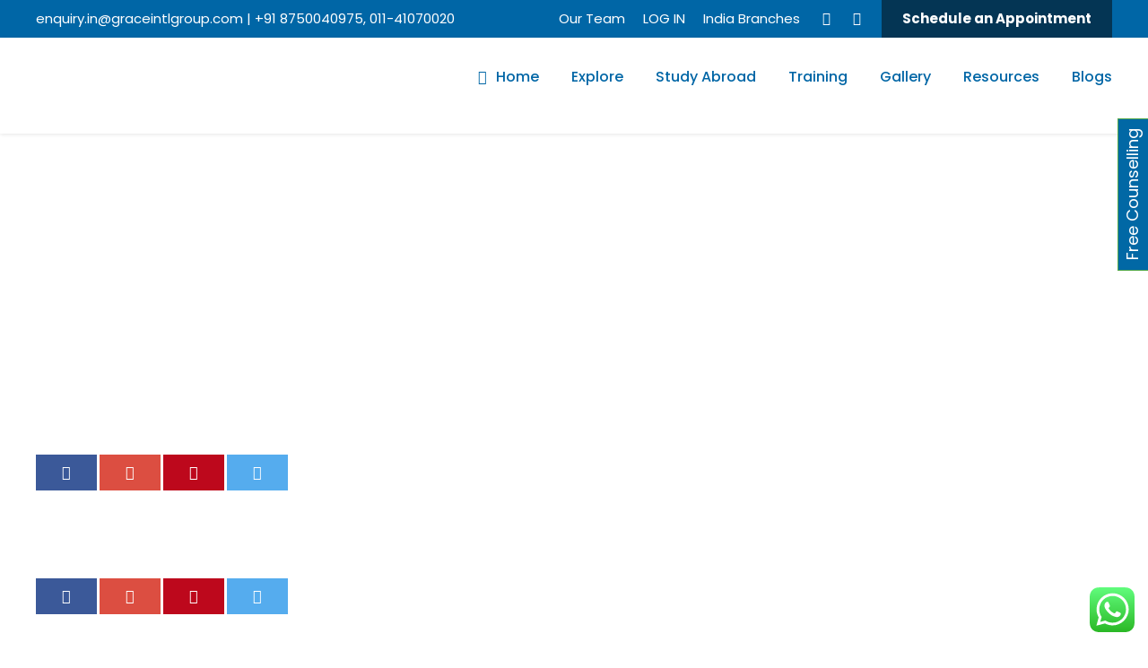

--- FILE ---
content_type: text/html; charset=UTF-8
request_url: https://graceintlgroup.in/wlshowcase/alpha-college/
body_size: 27265
content:
<!DOCTYPE html>
<html lang="en-US" prefix="og: https://ogp.me/ns#" class="no-js">
<head>
	<meta charset="UTF-8">
	<meta name="viewport" content="width=device-width, initial-scale=1">
	<link rel="profile" href="http://gmpg.org/xfn/11">
	<link rel="pingback" href="https://graceintlgroup.in/xmlrpc.php">
	<script id="cookieyes" type="text/javascript" src="https://cdn-cookieyes.com/client_data/613b988fb22d0f22bf2a3ef2/script.js"></script>
<!-- Search Engine Optimization by Rank Math - https://rankmath.com/ -->
<title>Alpha College - Grace International</title>
<meta name="robots" content="index, follow, max-snippet:-1, max-video-preview:-1, max-image-preview:large"/>
<link rel="canonical" href="https://graceintlgroup.in/wlshowcase/alpha-college/" />
<meta property="og:locale" content="en_US" />
<meta property="og:type" content="article" />
<meta property="og:title" content="Alpha College - Grace International" />
<meta property="og:url" content="https://graceintlgroup.in/wlshowcase/alpha-college/" />
<meta property="og:site_name" content="Grace International" />
<meta property="og:image" content="https://graceintlgroup.in/wp-content/uploads/2023/07/alpha-college.png" />
<meta property="og:image:secure_url" content="https://graceintlgroup.in/wp-content/uploads/2023/07/alpha-college.png" />
<meta property="og:image:width" content="300" />
<meta property="og:image:height" content="300" />
<meta property="og:image:alt" content="alpha college" />
<meta property="og:image:type" content="image/png" />
<meta property="article:published_time" content="2023-07-27T17:11:53+05:30" />
<meta name="twitter:card" content="summary_large_image" />
<meta name="twitter:title" content="Alpha College - Grace International" />
<meta name="twitter:image" content="https://graceintlgroup.in/wp-content/uploads/2023/07/alpha-college.png" />
<script type="application/ld+json" class="rank-math-schema">{"@context":"https://schema.org","@graph":[{"@type":["EducationalOrganization","Organization"],"@id":"https://graceintlgroup.in/#organization","name":"Grace International","url":"https://graceintlgroup.in","logo":{"@type":"ImageObject","@id":"https://graceintlgroup.in/#logo","url":"https://graceintlgroup.in/wp-content/uploads/2020/12/Grace-Logo.png","contentUrl":"https://graceintlgroup.in/wp-content/uploads/2020/12/Grace-Logo.png","caption":"Grace International","inLanguage":"en-US","width":"1375","height":"461"}},{"@type":"WebSite","@id":"https://graceintlgroup.in/#website","url":"https://graceintlgroup.in","name":"Grace International","publisher":{"@id":"https://graceintlgroup.in/#organization"},"inLanguage":"en-US"},{"@type":"ImageObject","@id":"https://graceintlgroup.in/wp-content/uploads/2023/07/alpha-college.png","url":"https://graceintlgroup.in/wp-content/uploads/2023/07/alpha-college.png","width":"300","height":"300","caption":"alpha college","inLanguage":"en-US"},{"@type":"BreadcrumbList","@id":"https://graceintlgroup.in/wlshowcase/alpha-college/#breadcrumb","itemListElement":[{"@type":"ListItem","position":"1","item":{"@id":"https://graceintlgroup.in","name":"Home"}},{"@type":"ListItem","position":"2","item":{"@id":"https://graceintlgroup.in/wlshowcase/alpha-college/","name":"Alpha College"}}]},{"@type":"WebPage","@id":"https://graceintlgroup.in/wlshowcase/alpha-college/#webpage","url":"https://graceintlgroup.in/wlshowcase/alpha-college/","name":"Alpha College - Grace International","datePublished":"2023-07-27T17:11:53+05:30","dateModified":"2023-07-27T17:11:53+05:30","isPartOf":{"@id":"https://graceintlgroup.in/#website"},"primaryImageOfPage":{"@id":"https://graceintlgroup.in/wp-content/uploads/2023/07/alpha-college.png"},"inLanguage":"en-US","breadcrumb":{"@id":"https://graceintlgroup.in/wlshowcase/alpha-college/#breadcrumb"}},{"@type":"Person","@id":"https://graceintlgroup.in/author/techadmin-india/","name":"techadmin-india","url":"https://graceintlgroup.in/author/techadmin-india/","image":{"@type":"ImageObject","@id":"https://secure.gravatar.com/avatar/8acb841afd01c843836e8624f5a3de46?s=96&amp;d=mm&amp;r=g","url":"https://secure.gravatar.com/avatar/8acb841afd01c843836e8624f5a3de46?s=96&amp;d=mm&amp;r=g","caption":"techadmin-india","inLanguage":"en-US"},"worksFor":{"@id":"https://graceintlgroup.in/#organization"}},{"@type":"Article","headline":"Alpha College - Grace International","datePublished":"2023-07-27T17:11:53+05:30","dateModified":"2023-07-27T17:11:53+05:30","author":{"@id":"https://graceintlgroup.in/author/techadmin-india/","name":"techadmin-india"},"publisher":{"@id":"https://graceintlgroup.in/#organization"},"name":"Alpha College - Grace International","@id":"https://graceintlgroup.in/wlshowcase/alpha-college/#richSnippet","isPartOf":{"@id":"https://graceintlgroup.in/wlshowcase/alpha-college/#webpage"},"image":{"@id":"https://graceintlgroup.in/wp-content/uploads/2023/07/alpha-college.png"},"inLanguage":"en-US","mainEntityOfPage":{"@id":"https://graceintlgroup.in/wlshowcase/alpha-college/#webpage"}}]}</script>
<!-- /Rank Math WordPress SEO plugin -->

<link rel='dns-prefetch' href='//maps.google.com' />
<link rel='dns-prefetch' href='//www.googletagmanager.com' />
<link rel='dns-prefetch' href='//fonts.googleapis.com' />
<link rel="alternate" type="application/rss+xml" title="Grace International &raquo; Feed" href="https://graceintlgroup.in/feed/" />
<link rel="alternate" type="application/rss+xml" title="Grace International &raquo; Comments Feed" href="https://graceintlgroup.in/comments/feed/" />
<link rel="alternate" type="text/calendar" title="Grace International &raquo; iCal Feed" href="https://graceintlgroup.in/all-events/?ical=1" />
<link rel='stylesheet' id='ht_ctc_main_css-css' href='https://graceintlgroup.in/wp-content/cache/autoptimize/css/autoptimize_single_90764566e6f527f37570b1106e05042f.css?ver=4.29' type='text/css' media='all' />
<style id='rank-math-toc-block-style-inline-css' type='text/css'>
.wp-block-rank-math-toc-block nav ol{counter-reset:item}.wp-block-rank-math-toc-block nav ol li{display:block}.wp-block-rank-math-toc-block nav ol li:before{content:counters(item, ".") " ";counter-increment:item}

</style>
<link rel='stylesheet' id='cpsh-shortcodes-css' href='https://graceintlgroup.in/wp-content/cache/autoptimize/css/autoptimize_single_eeb616c7d096549b9792359164dafe24.css?ver=1.0.1' type='text/css' media='all' />
<link rel='stylesheet' id='contact-form-7-css' href='https://graceintlgroup.in/wp-content/cache/autoptimize/css/autoptimize_single_3fd2afa98866679439097f4ab102fe0a.css?ver=5.9.8' type='text/css' media='all' />
<style id='contact-form-7-inline-css' type='text/css'>
.wpcf7 .wpcf7-recaptcha iframe {margin-bottom: 0;}.wpcf7 .wpcf7-recaptcha[data-align="center"] > div {margin: 0 auto;}.wpcf7 .wpcf7-recaptcha[data-align="right"] > div {margin: 0 0 0 auto;}
</style>
<link rel='stylesheet' id='gdlr-core-google-font-css' href='https://fonts.googleapis.com/css?family=Poppins%3A100%2C100italic%2C200%2C200italic%2C300%2C300italic%2Cregular%2Citalic%2C500%2C500italic%2C600%2C600italic%2C700%2C700italic%2C800%2C800italic%2C900%2C900italic%7CABeeZee%3Aregular%2Citalic&#038;subset=devanagari%2Clatin%2Clatin-ext&#038;ver=6.3.7' type='text/css' media='all' />
<link rel='stylesheet' id='font-awesome-css' href='https://graceintlgroup.in/wp-content/cache/autoptimize/css/autoptimize_single_1cbdf58db7054d3a8dad5f59864b7053.css?ver=6.3.7' type='text/css' media='all' />
<link rel='stylesheet' id='elegant-font-css' href='https://graceintlgroup.in/wp-content/cache/autoptimize/css/autoptimize_single_1151d563689d7335d1aa1859d4de509f.css?ver=6.3.7' type='text/css' media='all' />
<link rel='stylesheet' id='gdlr-core-plugin-css' href='https://graceintlgroup.in/wp-content/cache/autoptimize/css/autoptimize_single_5ccce8313d04c914196502e86da69f0d.css?ver=1765797034' type='text/css' media='all' />
<link rel='stylesheet' id='gdlr-core-page-builder-css' href='https://graceintlgroup.in/wp-content/cache/autoptimize/css/autoptimize_single_07d359fc990eba202183d91851ee18a0.css?ver=6.3.7' type='text/css' media='all' />
<link rel='stylesheet' id='cf7md_roboto-css' href='//fonts.googleapis.com/css?family=Roboto:400,500' type='text/css' media='all' />
<link rel='stylesheet' id='cf7-material-design-css' href='https://graceintlgroup.in/wp-content/cache/autoptimize/css/autoptimize_single_a2694a0bd894090949de0b952b47d4f9.css?ver=2.6.4' type='text/css' media='all' />
<link rel='stylesheet' id='cf7md-material-icons-css' href='//fonts.googleapis.com/icon?family=Material+Icons' type='text/css' media='all' />
<link rel='stylesheet' id='Rich_Web_Tabs-css' href='https://graceintlgroup.in/wp-content/cache/autoptimize/css/autoptimize_single_b9fd46e43b78a05c334885d7faa37de9.css?ver=6.3.7' type='text/css' media='all' />
<link rel='stylesheet' id='rwtabs_fontawesome-css-css' href='https://graceintlgroup.in/wp-content/cache/autoptimize/css/autoptimize_single_b64b0717e8ed1e86043c5ddbfae65405.css?ver=6.3.7' type='text/css' media='all' />
<link rel='stylesheet' id='wpsm_team_b-font-awesome-front-css' href='https://graceintlgroup.in/wp-content/plugins/team-builder/assets/css/font-awesome/css/font-awesome.min.css?ver=6.3.7' type='text/css' media='all' />
<link rel='stylesheet' id='wpsm_team_b_bootstrap-front-css' href='https://graceintlgroup.in/wp-content/cache/autoptimize/css/autoptimize_single_f539f203638a6af30f63dfff55ece4fe.css?ver=6.3.7' type='text/css' media='all' />
<link rel='stylesheet' id='wpsm_team_b_team-css' href='https://graceintlgroup.in/wp-content/cache/autoptimize/css/autoptimize_single_b3a1ccfc6c5563713275c9b8d78e0cb0.css?ver=6.3.7' type='text/css' media='all' />
<link rel='stylesheet' id='wpsm_team_b_owl_carousel_min_css-css' href='https://graceintlgroup.in/wp-content/plugins/team-builder/assets/css/owl.carousel.min.css?ver=6.3.7' type='text/css' media='all' />
<link rel='stylesheet' id='wpgmp-frontend-css' href='https://graceintlgroup.in/wp-content/cache/autoptimize/css/autoptimize_single_df8409af12f8b824888d51b4882e64e4.css?ver=4.9.0' type='text/css' media='all' />
<link rel='stylesheet' id='rt-wls-css' href='https://graceintlgroup.in/wp-content/cache/autoptimize/css/autoptimize_single_f444ffaf2bf3d42dbb6cd947eba5d868.css?ver=1.4.4' type='text/css' media='all' />
<link rel='stylesheet' id='bookly-ladda.min.css-css' href='https://graceintlgroup.in/wp-content/plugins/bookly-responsive-appointment-booking-tool/frontend/resources/css/ladda.min.css?ver=22.9' type='text/css' media='all' />
<link rel='stylesheet' id='bookly-picker.classic.css-css' href='https://graceintlgroup.in/wp-content/cache/autoptimize/css/autoptimize_single_b3fa2b0463129d34794566d0e023039a.css?ver=22.9' type='text/css' media='all' />
<link rel='stylesheet' id='bookly-picker.classic.date.css-css' href='https://graceintlgroup.in/wp-content/cache/autoptimize/css/autoptimize_single_b7c846228387fb245243c9ffdd89fc64.css?ver=22.9' type='text/css' media='all' />
<link rel='stylesheet' id='bookly-intlTelInput.css-css' href='https://graceintlgroup.in/wp-content/cache/autoptimize/css/autoptimize_single_2e4e4b354ebf44c94bc5f35a29b019c3.css?ver=22.9' type='text/css' media='all' />
<link rel='stylesheet' id='bookly-bookly-main.css-css' href='https://graceintlgroup.in/wp-content/cache/autoptimize/css/autoptimize_single_0c2aeb743293d4426137215774054706.css?ver=22.9' type='text/css' media='all' />
<link rel='stylesheet' id='cf-front-css' href='https://graceintlgroup.in/wp-content/plugins/caldera-forms/assets/build/css/caldera-forms-front.min.css?ver=1.9.7' type='text/css' media='all' />
<link rel='stylesheet' id='kingster-style-core-css' href='https://graceintlgroup.in/wp-content/cache/autoptimize/css/autoptimize_single_1e3eba19129c16d5b0cd346d4ff77ac1.css?ver=6.3.7' type='text/css' media='all' />
<link rel='stylesheet' id='kingster-custom-style-css' href='https://graceintlgroup.in/wp-content/uploads/kingster-style-custom.css?1765797034&#038;ver=6.3.7' type='text/css' media='all' />
<link rel='stylesheet' id='cf7cf-style-css' href='https://graceintlgroup.in/wp-content/cache/autoptimize/css/autoptimize_single_f121cbe481654c96ce787303a88233a9.css?ver=2.5.8' type='text/css' media='all' />
<link rel='stylesheet' id='kingster-child-theme-style-css' href='https://graceintlgroup.in/wp-content/themes/grace-child/style.css?ver=6.3.7' type='text/css' media='all' />
<script type='text/javascript' src='https://graceintlgroup.in/wp-includes/js/jquery/jquery.min.js?ver=3.7.0' id='jquery-core-js'></script>
<script type='text/javascript' src='https://graceintlgroup.in/wp-includes/js/jquery/jquery-migrate.min.js?ver=3.4.1' id='jquery-migrate-js'></script>
<script type='text/javascript' src='https://graceintlgroup.in/wp-content/cache/autoptimize/js/autoptimize_single_e03bf21f3ee8311ac4c32615e03c7461.js?ver=4.29' id='ht_ctc_app_js-js'></script>
<script type='text/javascript' src='https://graceintlgroup.in/wp-includes/js/jquery/ui/core.min.js?ver=1.13.2' id='jquery-ui-core-js'></script>
<script type='text/javascript' src='https://graceintlgroup.in/wp-includes/js/jquery/ui/mouse.min.js?ver=1.13.2' id='jquery-ui-mouse-js'></script>
<script type='text/javascript' src='https://graceintlgroup.in/wp-includes/js/jquery/ui/resizable.min.js?ver=1.13.2' id='jquery-ui-resizable-js'></script>
<script type='text/javascript' src='https://graceintlgroup.in/wp-includes/js/jquery/ui/effect.min.js?ver=1.13.2' id='jquery-effects-core-js'></script>
<script type='text/javascript' src='https://graceintlgroup.in/wp-includes/js/jquery/ui/effect-blind.min.js?ver=1.13.2' id='jquery-effects-blind-js'></script>
<script type='text/javascript' src='https://graceintlgroup.in/wp-includes/js/jquery/ui/effect-bounce.min.js?ver=1.13.2' id='jquery-effects-bounce-js'></script>
<script type='text/javascript' src='https://graceintlgroup.in/wp-includes/js/jquery/ui/effect-clip.min.js?ver=1.13.2' id='jquery-effects-clip-js'></script>
<script type='text/javascript' src='https://graceintlgroup.in/wp-includes/js/jquery/ui/effect-drop.min.js?ver=1.13.2' id='jquery-effects-drop-js'></script>
<script type='text/javascript' src='https://graceintlgroup.in/wp-includes/js/jquery/ui/effect-explode.min.js?ver=1.13.2' id='jquery-effects-explode-js'></script>
<script type='text/javascript' src='https://graceintlgroup.in/wp-includes/js/jquery/ui/effect-fade.min.js?ver=1.13.2' id='jquery-effects-fade-js'></script>
<script type='text/javascript' src='https://graceintlgroup.in/wp-includes/js/jquery/ui/effect-fold.min.js?ver=1.13.2' id='jquery-effects-fold-js'></script>
<script type='text/javascript' src='https://graceintlgroup.in/wp-includes/js/jquery/ui/effect-highlight.min.js?ver=1.13.2' id='jquery-effects-highlight-js'></script>
<script type='text/javascript' src='https://graceintlgroup.in/wp-includes/js/jquery/ui/effect-pulsate.min.js?ver=1.13.2' id='jquery-effects-pulsate-js'></script>
<script type='text/javascript' src='https://graceintlgroup.in/wp-includes/js/jquery/ui/effect-size.min.js?ver=1.13.2' id='jquery-effects-size-js'></script>
<script type='text/javascript' src='https://graceintlgroup.in/wp-includes/js/jquery/ui/effect-scale.min.js?ver=1.13.2' id='jquery-effects-scale-js'></script>
<script type='text/javascript' src='https://graceintlgroup.in/wp-includes/js/jquery/ui/effect-shake.min.js?ver=1.13.2' id='jquery-effects-shake-js'></script>
<script type='text/javascript' src='https://graceintlgroup.in/wp-includes/js/jquery/ui/effect-slide.min.js?ver=1.13.2' id='jquery-effects-slide-js'></script>
<script type='text/javascript' src='https://graceintlgroup.in/wp-includes/js/jquery/ui/effect-puff.min.js?ver=1.13.2' id='jquery-effects-puff-js'></script>
<script type='text/javascript' id='Rich_Web_Tabs-js-extra'>
/* <![CDATA[ */
var rwtabs_object = {"ajaxurl":"https:\/\/graceintlgroup.in\/wp-admin\/admin-ajax.php"};
/* ]]> */
</script>
<script type='text/javascript' src='https://graceintlgroup.in/wp-content/plugins/tabbed//Scripts/Tabs-Rich-Web-Widget.js?ver=6.3.7' id='Rich_Web_Tabs-js'></script>
<script type='text/javascript' src='https://graceintlgroup.in/wp-content/plugins/team-builder/assets/js/owl.carousel.min.js?ver=6.3.7' id='wpsm_team_b_owl_carousel_min_js-js'></script>
<script type='text/javascript' src='https://graceintlgroup.in/wp-content/plugins/bookly-responsive-appointment-booking-tool/frontend/resources/js/spin.min.js?ver=22.9' id='bookly-spin.min.js-js'></script>
<script type='text/javascript' id='bookly-globals-js-extra'>
/* <![CDATA[ */
var BooklyL10nGlobal = {"csrf_token":"cc492a03d0","ajax_url_backend":"https:\/\/graceintlgroup.in\/wp-admin\/admin-ajax.php","ajax_url_frontend":"https:\/\/graceintlgroup.in\/wp-admin\/admin-ajax.php","mjsTimeFormat":"h:mm A","datePicker":{"format":"MMMM D, YYYY","monthNames":["January","February","March","April","May","June","July","August","September","October","November","December"],"daysOfWeek":["Sun","Mon","Tue","Wed","Thu","Fri","Sat"],"firstDay":0,"monthNamesShort":["Jan","Feb","Mar","Apr","May","Jun","Jul","Aug","Sep","Oct","Nov","Dec"],"dayNames":["Sunday","Monday","Tuesday","Wednesday","Thursday","Friday","Saturday"],"dayNamesShort":["Sun","Mon","Tue","Wed","Thu","Fri","Sat"],"meridiem":{"am":"am","pm":"pm","AM":"AM","PM":"PM"}},"dateRange":{"format":"MMMM D, YYYY","applyLabel":"Apply","cancelLabel":"Cancel","fromLabel":"From","toLabel":"To","customRangeLabel":"Custom range","tomorrow":"Tomorrow","today":"Today","anyTime":"Any time","yesterday":"Yesterday","last_7":"Last 7 days","last_30":"Last 30 days","next_7":"Next 7 days","next_30":"Next 30 days","thisMonth":"This month","nextMonth":"Next month","lastMonth":"Last month","firstDay":0},"l10n":{"apply":"Apply","cancel":"Cancel","areYouSure":"Are you sure?"},"addons":[],"cloud_products":"","data":{}};
/* ]]> */
</script>
<script type='text/javascript' src='https://graceintlgroup.in/wp-content/plugins/bookly-responsive-appointment-booking-tool/frontend/resources/js/ladda.min.js?ver=22.9' id='bookly-ladda.min.js-js'></script>
<script type='text/javascript' src='https://graceintlgroup.in/wp-content/plugins/bookly-responsive-appointment-booking-tool/backend/resources/js/moment.min.js?ver=22.9' id='bookly-moment.min.js-js'></script>
<script type='text/javascript' src='https://graceintlgroup.in/wp-content/plugins/bookly-responsive-appointment-booking-tool/frontend/resources/js/hammer.min.js?ver=22.9' id='bookly-hammer.min.js-js'></script>
<script type='text/javascript' src='https://graceintlgroup.in/wp-content/plugins/bookly-responsive-appointment-booking-tool/frontend/resources/js/jquery.hammer.min.js?ver=22.9' id='bookly-jquery.hammer.min.js-js'></script>
<script type='text/javascript' src='https://graceintlgroup.in/wp-content/cache/autoptimize/js/autoptimize_single_25187785b9f915c516cc81311b01a95f.js?ver=22.9' id='bookly-picker.js-js'></script>
<script type='text/javascript' src='https://graceintlgroup.in/wp-content/cache/autoptimize/js/autoptimize_single_f88a1d92c270437a9c73d0a1eb494b98.js?ver=22.9' id='bookly-picker.date.js-js'></script>
<script type='text/javascript' id='bookly-bookly.min.js-js-extra'>
/* <![CDATA[ */
var BooklyL10n = {"ajaxurl":"https:\/\/graceintlgroup.in\/wp-admin\/admin-ajax.php","csrf_token":"cc492a03d0","today":"Today","months":["January","February","March","April","May","June","July","August","September","October","November","December"],"days":["Sunday","Monday","Tuesday","Wednesday","Thursday","Friday","Saturday"],"daysShort":["Sun","Mon","Tue","Wed","Thu","Fri","Sat"],"monthsShort":["Jan","Feb","Mar","Apr","May","Jun","Jul","Aug","Sep","Oct","Nov","Dec"],"nextMonth":"Next month","prevMonth":"Previous month","show_more":"Show more","sessionHasExpired":"Your session has expired. Please press \"Ok\" to refresh the page"};
/* ]]> */
</script>
<script type='text/javascript' src='https://graceintlgroup.in/wp-content/plugins/bookly-responsive-appointment-booking-tool/frontend/resources/js/bookly.min.js?ver=22.9' id='bookly-bookly.min.js-js'></script>
<script type='text/javascript' src='https://graceintlgroup.in/wp-content/plugins/bookly-responsive-appointment-booking-tool/frontend/resources/js/intlTelInput.min.js?ver=22.9' id='bookly-intlTelInput.min.js-js'></script>
<!--[if lt IE 9]>
<script type='text/javascript' src='https://graceintlgroup.in/wp-content/themes/grace/js/html5.js?ver=6.3.7' id='kingster-html5js-js'></script>
<![endif]-->

<!-- Google Analytics snippet added by Site Kit -->
<script type='text/javascript' src='https://www.googletagmanager.com/gtag/js?id=GT-M39SQ2N' id='google_gtagjs-js' async></script>
<script id="google_gtagjs-js-after" type="text/javascript">
window.dataLayer = window.dataLayer || [];function gtag(){dataLayer.push(arguments);}
gtag('set', 'linker', {"domains":["graceintlgroup.in"]} );
gtag("js", new Date());
gtag("set", "developer_id.dZTNiMT", true);
gtag("config", "GT-M39SQ2N");
</script>

<!-- End Google Analytics snippet added by Site Kit -->
<script type='text/javascript' src='https://graceintlgroup.in/wp-content/cache/autoptimize/js/autoptimize_single_5c163d869aa87ba87ec15a34cb992303.js?ver=6.3.7' id='kingster-learnpress-js'></script>
<link rel="https://api.w.org/" href="https://graceintlgroup.in/wp-json/" /><link rel="EditURI" type="application/rsd+xml" title="RSD" href="https://graceintlgroup.in/xmlrpc.php?rsd" />
<meta name="generator" content="WordPress 6.3.7" />
<link rel='shortlink' href='https://graceintlgroup.in/?p=10287' />
<link rel="alternate" type="application/json+oembed" href="https://graceintlgroup.in/wp-json/oembed/1.0/embed?url=https%3A%2F%2Fgraceintlgroup.in%2Fwlshowcase%2Falpha-college%2F" />
<link rel="alternate" type="text/xml+oembed" href="https://graceintlgroup.in/wp-json/oembed/1.0/embed?url=https%3A%2F%2Fgraceintlgroup.in%2Fwlshowcase%2Falpha-college%2F&#038;format=xml" />
<meta name="generator" content="Site Kit by Google 1.119.0" /><meta name="tec-api-version" content="v1"><meta name="tec-api-origin" content="https://graceintlgroup.in"><link rel="alternate" href="https://graceintlgroup.in/wp-json/tribe/events/v1/" />
<!-- Google Tag Manager snippet added by Site Kit -->
<script type="text/javascript">
			( function( w, d, s, l, i ) {
				w[l] = w[l] || [];
				w[l].push( {'gtm.start': new Date().getTime(), event: 'gtm.js'} );
				var f = d.getElementsByTagName( s )[0],
					j = d.createElement( s ), dl = l != 'dataLayer' ? '&l=' + l : '';
				j.async = true;
				j.src = 'https://www.googletagmanager.com/gtm.js?id=' + i + dl;
				f.parentNode.insertBefore( j, f );
			} )( window, document, 'script', 'dataLayer', 'GTM-KWRF6T2B' );
			
</script>

<!-- End Google Tag Manager snippet added by Site Kit -->
<meta name="generator" content="Powered by Slider Revolution 6.6.4 - responsive, Mobile-Friendly Slider Plugin for WordPress with comfortable drag and drop interface." />
<link rel="icon" href="https://graceintlgroup.in/wp-content/uploads/2020/12/logo-G-150x150.png" sizes="32x32" />
<link rel="icon" href="https://graceintlgroup.in/wp-content/uploads/2020/12/logo-G-300x300.png" sizes="192x192" />
<link rel="apple-touch-icon" href="https://graceintlgroup.in/wp-content/uploads/2020/12/logo-G-300x300.png" />
<meta name="msapplication-TileImage" content="https://graceintlgroup.in/wp-content/uploads/2020/12/logo-G-300x300.png" />
<script>function setREVStartSize(e){
			//window.requestAnimationFrame(function() {
				window.RSIW = window.RSIW===undefined ? window.innerWidth : window.RSIW;
				window.RSIH = window.RSIH===undefined ? window.innerHeight : window.RSIH;
				try {
					var pw = document.getElementById(e.c).parentNode.offsetWidth,
						newh;
					pw = pw===0 || isNaN(pw) || (e.l=="fullwidth" || e.layout=="fullwidth") ? window.RSIW : pw;
					e.tabw = e.tabw===undefined ? 0 : parseInt(e.tabw);
					e.thumbw = e.thumbw===undefined ? 0 : parseInt(e.thumbw);
					e.tabh = e.tabh===undefined ? 0 : parseInt(e.tabh);
					e.thumbh = e.thumbh===undefined ? 0 : parseInt(e.thumbh);
					e.tabhide = e.tabhide===undefined ? 0 : parseInt(e.tabhide);
					e.thumbhide = e.thumbhide===undefined ? 0 : parseInt(e.thumbhide);
					e.mh = e.mh===undefined || e.mh=="" || e.mh==="auto" ? 0 : parseInt(e.mh,0);
					if(e.layout==="fullscreen" || e.l==="fullscreen")
						newh = Math.max(e.mh,window.RSIH);
					else{
						e.gw = Array.isArray(e.gw) ? e.gw : [e.gw];
						for (var i in e.rl) if (e.gw[i]===undefined || e.gw[i]===0) e.gw[i] = e.gw[i-1];
						e.gh = e.el===undefined || e.el==="" || (Array.isArray(e.el) && e.el.length==0)? e.gh : e.el;
						e.gh = Array.isArray(e.gh) ? e.gh : [e.gh];
						for (var i in e.rl) if (e.gh[i]===undefined || e.gh[i]===0) e.gh[i] = e.gh[i-1];
											
						var nl = new Array(e.rl.length),
							ix = 0,
							sl;
						e.tabw = e.tabhide>=pw ? 0 : e.tabw;
						e.thumbw = e.thumbhide>=pw ? 0 : e.thumbw;
						e.tabh = e.tabhide>=pw ? 0 : e.tabh;
						e.thumbh = e.thumbhide>=pw ? 0 : e.thumbh;
						for (var i in e.rl) nl[i] = e.rl[i]<window.RSIW ? 0 : e.rl[i];
						sl = nl[0];
						for (var i in nl) if (sl>nl[i] && nl[i]>0) { sl = nl[i]; ix=i;}
						var m = pw>(e.gw[ix]+e.tabw+e.thumbw) ? 1 : (pw-(e.tabw+e.thumbw)) / (e.gw[ix]);
						newh =  (e.gh[ix] * m) + (e.tabh + e.thumbh);
					}
					var el = document.getElementById(e.c);
					if (el!==null && el) el.style.height = newh+"px";
					el = document.getElementById(e.c+"_wrapper");
					if (el!==null && el) {
						el.style.height = newh+"px";
						el.style.display = "block";
					}
				} catch(e){
					console.log("Failure at Presize of Slider:" + e)
				}
			//});
		  };</script>
		<style type="text/css" id="wp-custom-css">
			.hoverable:hover {
    transform: scale(1.1);
		transition: .2s ease-in;
}

.form-bg{
	background-color: #f2f3f7 ;
	border:2px solid #e6eff5!important;
	padding: 20px;
}

.form-title{
	font-weight: 700;
}
.wpcf7 input, .wpcf7 select {
    padding: 5px 10px!important;
}

[data-class="wpcf7cf_group"], .wpcf7cf_remove, .wpcf7cf_add {
    margin-bottom: 20px;
}

.one-half,
.one-third {
    position: relative;
    margin-right: 4%;
    float: left;
        margin-bottom: 20px;
 
}
 
.one-half { width: 48%; }
.one-third { width: 30.66%; }
 
.last {
    margin-right: 0 !important;
    clear: right;
}
 
@media only screen and (max-width: 767px) {
    .one-half, .one-third {
        width: 100%;
        margin-right: 0;
    }
}
.form-round-bg{
	background-color: #fff ;
	border:1px solid #fff;
	padding: 5px;
	border-radius: 10px;
}

.sidebar-bg{
	background-color: #f2f3f7 ;
	border:1px solid rgba(0,0,0,.1);
	padding: 20px;
}

.card{
	position: relative;
	margin: .5rem 0 1rem;
	background-color: #fff;
	transition: box-shadow .25s;
	border-radius: 2px;
	box-shadow: 0 2px 2px 0 rgba(0,0,0,.14),0 1px 5px 0 rgba(0,0,0,.12),0 3px 1px -2px rgba(0,0,0,.2);
}

.gdlr-core-button {
    font-size: 13px;
    padding: 10px 33px;
    -webkit-appearance: none;
    border-radius: 10px;
    -moz-border-radius: 10px;
    -webkit-border-radius: 10px;
}

.kingster-body h1, .kingster-body h2, .kingster-body h3, .kingster-body h4, .kingster-body h5, .kingster-body h6 {
    margin-top: 0px;
	  margin-bottom: 10px;
}

/* Find Course */
.gdlr-core-course-form .gdlr-core-course-form-combobox {
    background-color: #f9f9fa;
}

.gdlr-core-course-form .gdlr-core-course-form-combobox select, .gdlr-core-course-form .gdlr-core-course-form-combobox::after {
    color: #000;
}

/* Top bar button */
.kingster-body .kingster-top-bar .kingster-top-bar-right-button {
    background: #043554 !important;
    color: #fff;
}

/* Topbar dropdown box bg */
.kingster-lp-top-bar-user .kingster-lp-top-bar-nav-content {
    background: #2494da;
    padding: 22px 25px 14px;
}

.kingster-copyright-right {
    letter-spacing: 0px;
    margin-right: 50px;
}

.info{
	font-size: 12px;
}

.text-white{
	color: #ffffff !important;
}

.bg-box{
	background-color: #f7f7f7;
	padding: 20px!important;
}

/* Footer spacing */
.kingster-footer-wrapper .widget {
  margin-bottom: 30px !important;
}

#rev_slider_3_1_wrapper{
	margin-top: -60px !important;
	margin-bottom: 0 !important;
}
/* Counter Style */
.counter-white{
backdrop-filter: blur(4px);
	-webkit-backdrop-filter:blur(4px);
	color: #ffffff !important
	border-radius:15px !important;
	background-color:rgba(255, 255, 255, 0.2);
}
.counter-white span{
	color: #ffffff !important;
border-radius: 15px;
}
.gdlr-core-counter-item-bottom-text{
	color: #ffffff;
}

/* roadmap on australia landing page */
 .timeline{
position: relative;
max-width: 1200px;
margin:  auto;
}
.timeline-container{
padding: 10px 50px;
position: relative;
width: 50%;
animation: movedown 1s linear forwards;
opacity: 0;

}
@keyframes movedown{
    0%{
        transform: translateY(-50px);
        opacity: 0;
    }
    100%{
        transform: translateY(0);
        opacity: 1;
    }
    
}
.timeline-container:nth-child(1){
    animation-delay: 0s;
}
.timeline-container:nth-child(2){
    animation-delay: 1s;
}
.timeline-container:nth-child(3){
    animation-delay: 2s;
}
.timeline-container:nth-child(4){
    animation-delay: 3s;
}
.timeline-container:nth-child(5){
    animation-delay: 4s;
}

@media screen and (max-width: 600px) {
    
    .timeline::after{
        left: 31px;
    }
    .timeline-container{
        width: 100%;
        padding-left: 70px;
        padding-right: 25px;
    }
    .timeline-textbox{
        font-size: 13px;
        padding: 15px 20px;
    }
    .timeline-container span{
        left: 0px;
        top: 22px;
        width: 30px;
        height: 30px;
        line-height: 30px;
        font-size: 16px;
    }
    .left-container span, .right-container span{
      left: 10px;}
}

.timeline-textbox{
    padding: 20px 30px;
    background: #fff;
    position: relative;
    border-radius: 6px;
    font-size: 15px;
    border: 1px Solid #e9edef;
}
.Left-container{
    left: 0;
}
.Right-container{
    right: 50%;
}
.timeline-container span{
    position: absolute;
    width: 40px;
    border-radius: 50%;
    right: -20px;
    top: 32px;
    z-index: 10;
    background-color: #0066a6;
    font-size: 20px;
    color: white;
    text-align: center; 
    line-height: 40px;
    font-weight: bold;
}
.Left-container span{
    left: -20px;
}
.timeline::after{
    content: '';
    position: absolute;
    width: 6px;
    height: 100%;
    background-color: #0066a6;
    top: 0;
    bottom: 0;
    margin-left: -3px;
    z-index: -1;
    animation: moveline 3s linear forwards;
}
@keyframes moveline{
    0%{
        height: 0;
    }
    100%{
        height: 100%;
    }
}

/* ===== GLOBAL HEADING TYPOGRAPHY (FORCE OVERRIDE) ===== */

.kingster-body h1 {
  font-size: 36px !important;
  line-height: 1.3 !important;
  font-weight: 600 !important;
}

.kingster-body h2 {
  font-size: 28px !important;
  line-height: 1.35 !important;
  font-weight: 550 !important;
  margin-top: 25px !important;
  margin-bottom: 15px !important;
}

.kingster-body h3 {
  font-size: 20px !important;
  line-height: 1.4 !important;
  font-weight: 500 !important;
  margin-top: 20px !important;
  margin-bottom: 10px !important;
}

/* Mobile optimization */
@media (max-width: 768px) {
  .kingster-body h1 {
    font-size: 26px !important;
  }

  .kingster-body h2 {
    font-size: 22px !important;
  }

  .kingster-body h3 {
    font-size: 18px !important;
  }
}
		</style>
			
	<!-- Google Tag Manager -->
<script>(function(w,d,s,l,i){w[l]=w[l]||[];w[l].push({'gtm.start':
new Date().getTime(),event:'gtm.js'});var f=d.getElementsByTagName(s)[0],
j=d.createElement(s),dl=l!='dataLayer'?'&l='+l:'';j.async=true;j.src=
'https://www.googletagmanager.com/gtm.js?id='+i+dl;f.parentNode.insertBefore(j,f);
})(window,document,'script','dataLayer','GTM-NM53ZJQ4');</script>
<!-- End Google Tag Manager -->
	
	<!-- Meta Pixel Code -->
<script>
!function(f,b,e,v,n,t,s)
{if(f.fbq)return;n=f.fbq=function(){n.callMethod?
n.callMethod.apply(n,arguments):n.queue.push(arguments)};
if(!f._fbq)f._fbq=n;n.push=n;n.loaded=!0;n.version='2.0';
n.queue=[];t=b.createElement(e);t.async=!0;
t.src=v;s=b.getElementsByTagName(e)[0];
s.parentNode.insertBefore(t,s)}(window, document,'script',
'https://connect.facebook.net/en_US/fbevents.js');
fbq('init', '1231591868494796');
fbq('track', 'PageView');
</script>
<noscript><img height="1" width="1" style="display:none"
src="https://www.facebook.com/tr?id=1231591868494796&ev=PageView&noscript=1"
/></noscript>
<!-- End Meta Pixel Code -->

<!-- Meta Pixel Code -->
<script>
!function(f,b,e,v,n,t,s)
{if(f.fbq)return;n=f.fbq=function(){n.callMethod?
n.callMethod.apply(n,arguments):n.queue.push(arguments)};
if(!f._fbq)f._fbq=n;n.push=n;n.loaded=!0;n.version='2.0';
n.queue=[];t=b.createElement(e);t.async=!0;
t.src=v;s=b.getElementsByTagName(e)[0];
s.parentNode.insertBefore(t,s)}(window, document,'script',
'https://connect.facebook.net/en_US/fbevents.js');
fbq('init', '1231591868494796');
fbq('track', 'PageView');
</script>
<noscript><img height="1" width="1" style="display:none"
src="https://www.facebook.com/tr?id=1231591868494796&ev=PageView&noscript=1"
/></noscript>
<!-- End Meta Pixel Code -->



<body class="wlshowcase-template-default single single-wlshowcase postid-10287 gdlr-core-body wls_chrome tribe-no-js kingster-body kingster-body-front kingster-full  kingster-with-sticky-navigation  kingster-blockquote-style-1 gdlr-core-link-to-lightbox">

    
    <!-- Google Tag Manager (noscript) -->
<noscript><iframe src="https://www.googletagmanager.com/ns.html?id=GTM-NM53ZJQ4"
height="0" width="0" style="display:none;visibility:hidden"></iframe></noscript>
<!-- End Google Tag Manager (noscript) -->

<div class="kingster-mobile-header-wrap" ><div class="kingster-mobile-header kingster-header-background kingster-style-slide kingster-sticky-mobile-navigation " id="kingster-mobile-header" ><div class="kingster-mobile-header-container kingster-container clearfix" ><div class="kingster-logo  kingster-item-pdlr"><div class="kingster-logo-inner"><a class="" href="https://graceintlgroup.in/" ><noscript><img  src="https://graceintlgroup.in/wp-content/uploads/2020/12/Grace-Logo.png" width="1375" height="461"  srcset="https://graceintlgroup.in/wp-content/uploads/2020/12/Grace-Logo-400x134.png 400w, https://graceintlgroup.in/wp-content/uploads/2020/12/Grace-Logo-600x201.png 600w, https://graceintlgroup.in/wp-content/uploads/2020/12/Grace-Logo-800x268.png 800w, https://graceintlgroup.in/wp-content/uploads/2020/12/Grace-Logo.png 1375w"  sizes="(max-width: 767px) 100vw, (max-width: 1150px) 100vw, 1150px"  alt="grace international"  /></noscript><img class="lazyload"  src='data:image/svg+xml,%3Csvg%20xmlns=%22http://www.w3.org/2000/svg%22%20viewBox=%220%200%201375%20461%22%3E%3C/svg%3E' data-src="https://graceintlgroup.in/wp-content/uploads/2020/12/Grace-Logo.png" width="1375" height="461"  data-srcset="https://graceintlgroup.in/wp-content/uploads/2020/12/Grace-Logo-400x134.png 400w, https://graceintlgroup.in/wp-content/uploads/2020/12/Grace-Logo-600x201.png 600w, https://graceintlgroup.in/wp-content/uploads/2020/12/Grace-Logo-800x268.png 800w, https://graceintlgroup.in/wp-content/uploads/2020/12/Grace-Logo.png 1375w"  data-sizes="(max-width: 767px) 100vw, (max-width: 1150px) 100vw, 1150px"  alt="grace international"  /></a></div></div><div class="kingster-mobile-menu-right" ><div class="kingster-mobile-menu" ><a class="kingster-mm-menu-button kingster-mobile-menu-button kingster-mobile-button-hamburger" href="#kingster-mobile-menu" ><span></span></a><div class="kingster-mm-menu-wrap kingster-navigation-font" id="kingster-mobile-menu" data-slide="right" ><ul id="menu-grace" class="m-menu"><li class="menu-item menu-item-type-post_type menu-item-object-page menu-item-home menu-item-6292"><a href="https://graceintlgroup.in/">Home</a></li>
<li class="menu-item menu-item-type-custom menu-item-object-custom menu-item-has-children menu-item-6286"><a>Explore</a>
<ul class="sub-menu">
	<li class="menu-item menu-item-type-post_type menu-item-object-page menu-item-has-children menu-item-6762"><a href="https://graceintlgroup.in/our-services/">Our Services</a>
	<ul class="sub-menu">
		<li class="menu-item menu-item-type-custom menu-item-object-custom menu-item-10357"><a>Free Counselling</a></li>
		<li class="menu-item menu-item-type-custom menu-item-object-custom menu-item-10358"><a>Free Profile Assessment</a></li>
		<li class="menu-item menu-item-type-custom menu-item-object-custom menu-item-10359"><a>No Services Charge</a></li>
		<li class="menu-item menu-item-type-custom menu-item-object-custom menu-item-10362"><a>Free Visa Processing</a></li>
	</ul>
</li>
	<li class="menu-item menu-item-type-custom menu-item-object-custom menu-item-has-children menu-item-9667"><a>Find Universities</a>
	<ul class="sub-menu">
		<li class="menu-item menu-item-type-post_type menu-item-object-page menu-item-6443"><a href="https://graceintlgroup.in/australian-universities/">Australia</a></li>
		<li class="menu-item menu-item-type-post_type menu-item-object-page menu-item-9688"><a href="https://graceintlgroup.in/usa-universities/">USA</a></li>
		<li class="menu-item menu-item-type-post_type menu-item-object-page menu-item-9687"><a href="https://graceintlgroup.in/uk-universities/">UK</a></li>
		<li class="menu-item menu-item-type-post_type menu-item-object-page menu-item-9686"><a href="https://graceintlgroup.in/canadian-universities/">Canada</a></li>
	</ul>
</li>
	<li class="menu-item menu-item-type-custom menu-item-object-custom menu-item-has-children menu-item-6759"><a>More Information</a>
	<ul class="sub-menu">
		<li class="menu-item menu-item-type-post_type menu-item-object-page menu-item-6441"><a href="https://graceintlgroup.in/scholarships/">Scholarships</a></li>
		<li class="menu-item menu-item-type-post_type menu-item-object-page current_page_parent menu-item-9785"><a href="https://graceintlgroup.in/blogs/">Latest News &#038; Updates</a></li>
	</ul>
</li>
</ul>
</li>
<li class="menu-item menu-item-type-custom menu-item-object-custom menu-item-has-children menu-item-6444"><a href="https://graceintlgroup.in/study-abroad-consultants-in-delhi/">Study Abroad</a>
<ul class="sub-menu">
	<li class="menu-item menu-item-type-post_type menu-item-object-page menu-item-6596"><a href="https://graceintlgroup.in/study-in-australia/">Study in Australia</a></li>
	<li class="menu-item menu-item-type-post_type menu-item-object-page menu-item-6761"><a href="https://graceintlgroup.in/study-in-uk/">Study in UK</a></li>
	<li class="menu-item menu-item-type-post_type menu-item-object-page menu-item-6760"><a href="https://graceintlgroup.in/study-in-usa/">Study in USA</a></li>
	<li class="menu-item menu-item-type-post_type menu-item-object-page menu-item-6592"><a href="https://graceintlgroup.in/study-in-canada/">Study in Canada</a></li>
	<li class="menu-item menu-item-type-post_type menu-item-object-page menu-item-6593"><a href="https://graceintlgroup.in/study-in-new-zealand/">Study in New Zealand</a></li>
	<li class="menu-item menu-item-type-post_type menu-item-object-page menu-item-10417"><a href="https://graceintlgroup.in/study-in-europe/">Study in Europe</a></li>
</ul>
</li>
<li class="menu-item menu-item-type-custom menu-item-object-custom menu-item-has-children menu-item-10322"><a href="https://graceintlgroup.in/training/">Training</a>
<ul class="sub-menu">
	<li class="menu-item menu-item-type-post_type menu-item-object-page menu-item-6763"><a href="https://graceintlgroup.in/ielts-classes-in-delhi/">IELTS</a></li>
	<li class="menu-item menu-item-type-post_type menu-item-object-page menu-item-7249"><a href="https://graceintlgroup.in/pte-coaching-in-delhi/">PTE</a></li>
	<li class="menu-item menu-item-type-post_type menu-item-object-page menu-item-6765"><a href="https://graceintlgroup.in/toefl-class-in-delhi/">TOEFL</a></li>
	<li class="menu-item menu-item-type-post_type menu-item-object-page menu-item-10937"><a href="https://graceintlgroup.in/met-classes-in-delhi/">MET</a></li>
	<li class="menu-item menu-item-type-post_type menu-item-object-page menu-item-10972"><a href="https://graceintlgroup.in/duolingo-classes-in-delhi/">Duolingo</a></li>
	<li class="menu-item menu-item-type-post_type menu-item-object-page menu-item-11065"><a href="https://graceintlgroup.in/languagecert-coaching-classes-in-delhi/">LanguageCert</a></li>
	<li class="menu-item menu-item-type-post_type menu-item-object-page menu-item-11071"><a href="https://graceintlgroup.in/skills-for-english-coaching-classes-in-delhi/">Skills for English</a></li>
	<li class="menu-item menu-item-type-post_type menu-item-object-page menu-item-10329"><a href="https://graceintlgroup.in/gre-classes-in-delhi/">GRE</a></li>
	<li class="menu-item menu-item-type-post_type menu-item-object-page menu-item-11284"><a href="https://graceintlgroup.in/gmat-classes-in-delhi/">GMAT</a></li>
	<li class="menu-item menu-item-type-post_type menu-item-object-page menu-item-11282"><a href="https://graceintlgroup.in/digital-sat-coaching-in-delhi/">Digital SAT</a></li>
	<li class="menu-item menu-item-type-post_type menu-item-object-page menu-item-11285"><a href="https://graceintlgroup.in/act-classes-in-delhi/">ACT</a></li>
	<li class="menu-item menu-item-type-post_type menu-item-object-page menu-item-11286"><a href="https://graceintlgroup.in/advance-placement-classes-in-delhi/">Advance Placement</a></li>
</ul>
</li>
<li class="menu-item menu-item-type-post_type menu-item-object-page menu-item-6474"><a href="https://graceintlgroup.in/gallery/">Gallery</a></li>
<li class="menu-item menu-item-type-custom menu-item-object-custom menu-item-has-children menu-item-6291"><a>Resources</a>
<ul class="sub-menu">
	<li class="menu-item menu-item-type-custom menu-item-object-custom menu-item-has-children menu-item-6287"><a>Useful Links</a>
	<ul class="sub-menu">
		<li class="menu-item menu-item-type-post_type menu-item-object-page menu-item-6473"><a href="https://graceintlgroup.in/study-abroad-consultants-in-delhi/why-choose-grace/">Study abroad with Grace</a></li>
		<li class="menu-item menu-item-type-post_type menu-item-object-page menu-item-6472"><a href="https://graceintlgroup.in/study-abroad-consultants-in-delhi/study-guide/">Study Guide</a></li>
		<li class="menu-item menu-item-type-post_type menu-item-object-page menu-item-6471"><a href="https://graceintlgroup.in/study-abroad-consultants-in-delhi/study-benefits/">Study Abroad Benefits</a></li>
	</ul>
</li>
</ul>
</li>
<li class="menu-item menu-item-type-post_type menu-item-object-page current_page_parent menu-item-10468"><a href="https://graceintlgroup.in/blogs/">Blogs</a></li>
</ul></div></div></div></div></div></div><div class="kingster-body-outer-wrapper ">
		<div class="kingster-body-wrapper clearfix  kingster-with-frame">
	<div class="kingster-top-bar" ><div class="kingster-top-bar-background" ></div><div class="kingster-top-bar-container kingster-container " ><div class="kingster-top-bar-container-inner clearfix" ><div class="kingster-top-bar-left kingster-item-pdlr"><a href="mailto:enquiry.in@graceintlgroup.com"><span> enquiry.in@graceintlgroup.com</span></a> | <a href="tel:+91 8750040975">+91 8750040975, 011-41070020 </a></div><div class="kingster-top-bar-right kingster-item-pdlr"><ul id="kingster-top-bar-menu" class="sf-menu kingster-top-bar-menu kingster-top-bar-right-menu"><li  class="menu-item menu-item-type-post_type menu-item-object-page menu-item-9718 kingster-normal-menu"><a href="https://graceintlgroup.in/our-team-south-asia/">Our Team</a></li>
<li  class="menu-item menu-item-type-custom menu-item-object-custom menu-item-has-children menu-item-9844 kingster-normal-menu"><a href="#" class="sf-with-ul-pre">LOG IN</a>
<ul class="sub-menu">
	<li  class="menu-item menu-item-type-custom menu-item-object-custom menu-item-9845" data-size="60"><a target="_blank" href="https://graceintlgroup.agentcisapp.com/">Employee Login</a></li>
	<li  class="menu-item menu-item-type-custom menu-item-object-custom menu-item-9846" data-size="60"><a href="#">Student Login</a></li>
</ul>
</li>
<li  class="menu-item menu-item-type-custom menu-item-object-custom menu-item-has-children menu-item-9888 kingster-normal-menu"><a href="#" class="sf-with-ul-pre">India Branches</a>
<ul class="sub-menu">
	<li  class="menu-item menu-item-type-post_type menu-item-object-page menu-item-10455" data-size="60"><a href="https://graceintlgroup.in/study-abroad-consultants-in-gurugram/">Gurugram</a></li>
	<li  class="menu-item menu-item-type-custom menu-item-object-custom menu-item-11083" data-size="60"><a href="#">Noida</a></li>
</ul>
</li>
</ul><div class="kingster-top-bar-right-social" ><a href="https://www.facebook.com/graceintldelhi" target="_blank" class="kingster-top-bar-social-icon" title="facebook" ><i class="fa fa-facebook" ></i></a><a href="https://www.instagram.com/graceintldelhi/" target="_blank" class="kingster-top-bar-social-icon" title="instagram" ><i class="fa fa-instagram" ></i></a></div><a class="kingster-top-bar-right-button" href="/appointment" target="_blank"  >Schedule an Appointment</a></div></div></div></div>	
<header class="kingster-header-wrap kingster-header-style-plain  kingster-style-menu-right kingster-sticky-navigation kingster-style-fixed clearfix" data-navigation-offset="75px"  >
	<div class="kingster-header-background" ></div>
	<div class="kingster-header-container  kingster-container">
			
		<div class="kingster-header-container-inner clearfix">
			<div class="kingster-logo  kingster-item-pdlr"><div class="kingster-logo-inner"><a class="kingster-fixed-nav-logo" href="https://graceintlgroup.in/" ><noscript><img  src="https://graceintlgroup.in/wp-content/uploads/2020/12/Grace-Logo.png" width="1375" height="461"  srcset="https://graceintlgroup.in/wp-content/uploads/2020/12/Grace-Logo-400x134.png 400w, https://graceintlgroup.in/wp-content/uploads/2020/12/Grace-Logo-600x201.png 600w, https://graceintlgroup.in/wp-content/uploads/2020/12/Grace-Logo-800x268.png 800w, https://graceintlgroup.in/wp-content/uploads/2020/12/Grace-Logo.png 1375w"  sizes="(max-width: 767px) 100vw, (max-width: 1150px) 100vw, 1150px"  alt="grace international"  /></noscript><img class="lazyload"  src='data:image/svg+xml,%3Csvg%20xmlns=%22http://www.w3.org/2000/svg%22%20viewBox=%220%200%201375%20461%22%3E%3C/svg%3E' data-src="https://graceintlgroup.in/wp-content/uploads/2020/12/Grace-Logo.png" width="1375" height="461"  data-srcset="https://graceintlgroup.in/wp-content/uploads/2020/12/Grace-Logo-400x134.png 400w, https://graceintlgroup.in/wp-content/uploads/2020/12/Grace-Logo-600x201.png 600w, https://graceintlgroup.in/wp-content/uploads/2020/12/Grace-Logo-800x268.png 800w, https://graceintlgroup.in/wp-content/uploads/2020/12/Grace-Logo.png 1375w"  data-sizes="(max-width: 767px) 100vw, (max-width: 1150px) 100vw, 1150px"  alt="grace international"  /></a><a class=" kingster-orig-logo" href="https://graceintlgroup.in/" ><noscript><img src="https://graceintlgroup.in/wp-content/uploads/2021/01/gi-logo-gif.gif" alt="grace international" width="400" height="225" title="gi-logo-gif" /></noscript><img class="lazyload" src='data:image/svg+xml,%3Csvg%20xmlns=%22http://www.w3.org/2000/svg%22%20viewBox=%220%200%20400%20225%22%3E%3C/svg%3E' data-src="https://graceintlgroup.in/wp-content/uploads/2021/01/gi-logo-gif.gif" alt="grace international" width="400" height="225" title="gi-logo-gif" /></a></div></div>			<div class="kingster-navigation kingster-item-pdlr clearfix " >
			<div class="kingster-main-menu" id="kingster-main-menu" ><ul id="menu-grace-1" class="sf-menu"><li  class="menu-item menu-item-type-post_type menu-item-object-page menu-item-home menu-item-6292 kingster-normal-menu"><a href="https://graceintlgroup.in/"><i class="fa fa-home" ></i>Home</a></li>
<li  class="menu-item menu-item-type-custom menu-item-object-custom menu-item-has-children menu-item-6286 kingster-mega-menu"><a class="sf-with-ul-pre">Explore</a><div class="sf-mega" style="width: 70%;">
<ul class="sub-menu">
	<li  class="menu-item menu-item-type-post_type menu-item-object-page menu-item-has-children menu-item-6762" data-size="20"><a href="https://graceintlgroup.in/our-services/" class="sf-with-ul-pre">Our Services</a>
	<ul class="sub-menu">
		<li  class="menu-item menu-item-type-custom menu-item-object-custom menu-item-10357"><a>Free Counselling</a></li>
		<li  class="menu-item menu-item-type-custom menu-item-object-custom menu-item-10358"><a>Free Profile Assessment</a></li>
		<li  class="menu-item menu-item-type-custom menu-item-object-custom menu-item-10359"><a>No Services Charge</a></li>
		<li  class="menu-item menu-item-type-custom menu-item-object-custom menu-item-10362"><a>Free Visa Processing</a></li>
	</ul>
</li>
	<li  class="menu-item menu-item-type-custom menu-item-object-custom menu-item-has-children menu-item-9667" data-size="20"><a class="sf-with-ul-pre">Find Universities</a>
	<ul class="sub-menu">
		<li  class="menu-item menu-item-type-post_type menu-item-object-page menu-item-6443"><a href="https://graceintlgroup.in/australian-universities/">Australia</a></li>
		<li  class="menu-item menu-item-type-post_type menu-item-object-page menu-item-9688"><a href="https://graceintlgroup.in/usa-universities/">USA</a></li>
		<li  class="menu-item menu-item-type-post_type menu-item-object-page menu-item-9687"><a href="https://graceintlgroup.in/uk-universities/">UK</a></li>
		<li  class="menu-item menu-item-type-post_type menu-item-object-page menu-item-9686"><a href="https://graceintlgroup.in/canadian-universities/">Canada</a></li>
	</ul>
</li>
	<li  class="menu-item menu-item-type-custom menu-item-object-custom menu-item-has-children menu-item-6759" data-size="20"><a class="sf-with-ul-pre">More Information</a>
	<ul class="sub-menu">
		<li  class="menu-item menu-item-type-post_type menu-item-object-page menu-item-6441"><a href="https://graceintlgroup.in/scholarships/">Scholarships</a></li>
		<li  class="menu-item menu-item-type-post_type menu-item-object-page current_page_parent menu-item-9785"><a href="https://graceintlgroup.in/blogs/">Latest News &#038; Updates</a></li>
	</ul>
</li>
</ul>
</div></li>
<li  class="menu-item menu-item-type-custom menu-item-object-custom menu-item-has-children menu-item-6444 kingster-normal-menu"><a href="https://graceintlgroup.in/study-abroad-consultants-in-delhi/" class="sf-with-ul-pre">Study Abroad</a>
<ul class="sub-menu">
	<li  class="menu-item menu-item-type-post_type menu-item-object-page menu-item-6596" data-size="60"><a href="https://graceintlgroup.in/study-in-australia/">Study in Australia</a></li>
	<li  class="menu-item menu-item-type-post_type menu-item-object-page menu-item-6761" data-size="60"><a href="https://graceintlgroup.in/study-in-uk/">Study in UK</a></li>
	<li  class="menu-item menu-item-type-post_type menu-item-object-page menu-item-6760" data-size="60"><a href="https://graceintlgroup.in/study-in-usa/">Study in USA</a></li>
	<li  class="menu-item menu-item-type-post_type menu-item-object-page menu-item-6592" data-size="60"><a href="https://graceintlgroup.in/study-in-canada/">Study in Canada</a></li>
	<li  class="menu-item menu-item-type-post_type menu-item-object-page menu-item-6593" data-size="60"><a href="https://graceintlgroup.in/study-in-new-zealand/">Study in New Zealand</a></li>
	<li  class="menu-item menu-item-type-post_type menu-item-object-page menu-item-10417" data-size="60"><a href="https://graceintlgroup.in/study-in-europe/">Study in Europe</a></li>
</ul>
</li>
<li  class="menu-item menu-item-type-custom menu-item-object-custom menu-item-has-children menu-item-10322 kingster-normal-menu"><a href="https://graceintlgroup.in/training/" class="sf-with-ul-pre">Training</a>
<ul class="sub-menu">
	<li  class="menu-item menu-item-type-post_type menu-item-object-page menu-item-6763" data-size="60"><a href="https://graceintlgroup.in/ielts-classes-in-delhi/">IELTS</a></li>
	<li  class="menu-item menu-item-type-post_type menu-item-object-page menu-item-7249" data-size="60"><a href="https://graceintlgroup.in/pte-coaching-in-delhi/">PTE</a></li>
	<li  class="menu-item menu-item-type-post_type menu-item-object-page menu-item-6765" data-size="60"><a href="https://graceintlgroup.in/toefl-class-in-delhi/">TOEFL</a></li>
	<li  class="menu-item menu-item-type-post_type menu-item-object-page menu-item-10937" data-size="60"><a href="https://graceintlgroup.in/met-classes-in-delhi/">MET</a></li>
	<li  class="menu-item menu-item-type-post_type menu-item-object-page menu-item-10972" data-size="60"><a href="https://graceintlgroup.in/duolingo-classes-in-delhi/">Duolingo</a></li>
	<li  class="menu-item menu-item-type-post_type menu-item-object-page menu-item-11065" data-size="60"><a href="https://graceintlgroup.in/languagecert-coaching-classes-in-delhi/">LanguageCert</a></li>
	<li  class="menu-item menu-item-type-post_type menu-item-object-page menu-item-11071" data-size="60"><a href="https://graceintlgroup.in/skills-for-english-coaching-classes-in-delhi/">Skills for English</a></li>
	<li  class="menu-item menu-item-type-post_type menu-item-object-page menu-item-10329" data-size="60"><a href="https://graceintlgroup.in/gre-classes-in-delhi/">GRE</a></li>
	<li  class="menu-item menu-item-type-post_type menu-item-object-page menu-item-11284" data-size="60"><a href="https://graceintlgroup.in/gmat-classes-in-delhi/">GMAT</a></li>
	<li  class="menu-item menu-item-type-post_type menu-item-object-page menu-item-11282" data-size="60"><a href="https://graceintlgroup.in/digital-sat-coaching-in-delhi/">Digital SAT</a></li>
	<li  class="menu-item menu-item-type-post_type menu-item-object-page menu-item-11285" data-size="60"><a href="https://graceintlgroup.in/act-classes-in-delhi/">ACT</a></li>
	<li  class="menu-item menu-item-type-post_type menu-item-object-page menu-item-11286" data-size="60"><a href="https://graceintlgroup.in/advance-placement-classes-in-delhi/">Advance Placement</a></li>
</ul>
</li>
<li  class="menu-item menu-item-type-post_type menu-item-object-page menu-item-6474 kingster-normal-menu"><a href="https://graceintlgroup.in/gallery/">Gallery</a></li>
<li  class="menu-item menu-item-type-custom menu-item-object-custom menu-item-has-children menu-item-6291 kingster-normal-menu"><a class="sf-with-ul-pre">Resources</a>
<ul class="sub-menu">
	<li  class="menu-item menu-item-type-custom menu-item-object-custom menu-item-has-children menu-item-6287" data-size="60"><a class="sf-with-ul-pre">Useful Links</a>
	<ul class="sub-menu">
		<li  class="menu-item menu-item-type-post_type menu-item-object-page menu-item-6473"><a href="https://graceintlgroup.in/study-abroad-consultants-in-delhi/why-choose-grace/">Study abroad with Grace</a></li>
		<li  class="menu-item menu-item-type-post_type menu-item-object-page menu-item-6472"><a href="https://graceintlgroup.in/study-abroad-consultants-in-delhi/study-guide/">Study Guide</a></li>
		<li  class="menu-item menu-item-type-post_type menu-item-object-page menu-item-6471"><a href="https://graceintlgroup.in/study-abroad-consultants-in-delhi/study-benefits/">Study Abroad Benefits</a></li>
	</ul>
</li>
</ul>
</li>
<li  class="menu-item menu-item-type-post_type menu-item-object-page current_page_parent menu-item-10468 kingster-normal-menu"><a href="https://graceintlgroup.in/blogs/">Blogs</a></li>
</ul><div class="kingster-navigation-slide-bar" id="kingster-navigation-slide-bar" ></div></div>			</div><!-- kingster-navigation -->

		</div><!-- kingster-header-inner -->
	</div><!-- kingster-header-container -->
</header><!-- header --><div class="kingster-page-title-wrap  kingster-style-medium kingster-left-align" ><div class="kingster-header-transparent-substitute" ></div><div class="kingster-page-title-overlay"  ></div><div class="kingster-page-title-container kingster-container" ><div class="kingster-page-title-content kingster-item-pdlr"  ><h1 class="kingster-page-title"  >Alpha College</h1></div></div></div><div class="kingster-content-container kingster-container"><div class=" kingster-sidebar-wrap clearfix kingster-line-height-0 kingster-sidebar-style-none" ><div class=" kingster-sidebar-center kingster-column-60 kingster-line-height" ><div class="kingster-content-wrap kingster-item-pdlr clearfix" ><div class="kingster-content-area" ><article id="post-10287" class="post-10287 wlshowcase type-wlshowcase status-publish has-post-thumbnail hentry">
	<div class="kingster-single-article clearfix" >
		<div class="kingster-single-article-content"><div class="kingster-single-social-share kingster-item-rvpdlr" ><div class="gdlr-core-social-share-item gdlr-core-item-pdb  gdlr-core-left-align gdlr-core-social-share-right-text gdlr-core-item-mglr gdlr-core-style-color gdlr-core-no-counter " style="padding-bottom: 0px ;"  ><span class="gdlr-core-social-share-wrap"><a class="gdlr-core-social-share-facebook" href="https://www.facebook.com/sharer/sharer.php?caption=Alpha+College&#038;u=https://graceintlgroup.in/wlshowcase/alpha-college/" target="_blank" onclick="javascript:window.open(this.href,&#039;&#039;, &#039;menubar=no,toolbar=no,resizable=yes,scrollbars=yes,height=602,width=555&#039;);return false;"  ><i class="fa fa-facebook" ></i></a><a class="gdlr-core-social-share-google-plus" href="https://plus.google.com/share?url=https://graceintlgroup.in/wlshowcase/alpha-college/" target="_blank" onclick="javascript:window.open(this.href,&#039;&#039;, &#039;menubar=no,toolbar=no,resizable=yes,scrollbars=yes,height=614,width=496&#039;);return false;"  ><i class="fa fa-google-plus" ></i></a><a class="gdlr-core-social-share-pinterest" href="http://pinterest.com/pin/create/button/?url=https://graceintlgroup.in/wlshowcase/alpha-college/&#038;media=https://graceintlgroup.in/wp-content/uploads/2023/07/alpha-college.png" target="_blank" onclick="javascript:window.open(this.href,&#039;&#039;, &#039;menubar=no,toolbar=no,resizable=yes,scrollbars=yes,height=553,width=750&#039;);return false;"  ><i class="fa fa-pinterest-p" ></i></a><a class="gdlr-core-social-share-twitter" href="https://twitter.com/intent/tweet?text=Alpha+College&#038;url=https://graceintlgroup.in/wlshowcase/alpha-college/" target="_blank" onclick="javascript:window.open(this.href,&#039;&#039;, &#039;menubar=no,toolbar=no,resizable=yes,scrollbars=yes,height=255,width=555&#039;);return false;"  ><i class="fa fa-twitter" ></i></a></span></div></div></div>	</div><!-- kingster-single-article -->
</article><!-- post-id -->
</div><div class="kingster-single-social-share kingster-item-rvpdlr" ><div class="gdlr-core-social-share-item gdlr-core-item-pdb  gdlr-core-left-align gdlr-core-social-share-right-text gdlr-core-item-mglr gdlr-core-style-color gdlr-core-no-counter " style="padding-bottom: 0px ;"  ><span class="gdlr-core-social-share-wrap"><a class="gdlr-core-social-share-facebook" href="https://www.facebook.com/sharer/sharer.php?caption=Alpha+College&#038;u=https://graceintlgroup.in/wlshowcase/alpha-college/" target="_blank" onclick="javascript:window.open(this.href,&#039;&#039;, &#039;menubar=no,toolbar=no,resizable=yes,scrollbars=yes,height=602,width=555&#039;);return false;"  ><i class="fa fa-facebook" ></i></a><a class="gdlr-core-social-share-google-plus" href="https://plus.google.com/share?url=https://graceintlgroup.in/wlshowcase/alpha-college/" target="_blank" onclick="javascript:window.open(this.href,&#039;&#039;, &#039;menubar=no,toolbar=no,resizable=yes,scrollbars=yes,height=614,width=496&#039;);return false;"  ><i class="fa fa-google-plus" ></i></a><a class="gdlr-core-social-share-pinterest" href="http://pinterest.com/pin/create/button/?url=https://graceintlgroup.in/wlshowcase/alpha-college/&#038;media=https://graceintlgroup.in/wp-content/uploads/2023/07/alpha-college.png" target="_blank" onclick="javascript:window.open(this.href,&#039;&#039;, &#039;menubar=no,toolbar=no,resizable=yes,scrollbars=yes,height=553,width=750&#039;);return false;"  ><i class="fa fa-pinterest-p" ></i></a><a class="gdlr-core-social-share-twitter" href="https://twitter.com/intent/tweet?text=Alpha+College&#038;url=https://graceintlgroup.in/wlshowcase/alpha-college/" target="_blank" onclick="javascript:window.open(this.href,&#039;&#039;, &#039;menubar=no,toolbar=no,resizable=yes,scrollbars=yes,height=255,width=555&#039;);return false;"  ><i class="fa fa-twitter" ></i></a></span></div></div><div class="kingster-single-magazine-author-tags clearfix" ></div><div class="kingster-single-nav-area clearfix" ><span class="kingster-single-nav kingster-single-nav-left"><span class="kingster-text kingster-title-font" >Previous Post</span><a href="https://graceintlgroup.in/wlshowcase/daejin-university/" rel="prev"><span class="kingster-single-nav-title kingster-title-font" >Daejin University</span></a></span><span class="kingster-single-nav kingster-single-nav-right"><span class="kingster-text kingster-title-font" >Next Post</span><a href="https://graceintlgroup.in/wlshowcase/schiller-international-university/" rel="next"><span class="kingster-single-nav-title kingster-title-font" >Schiller International University</span></a></span><div class="kingster-single-nav-area-divider" ></div></div></div></div></div></div></div><footer class="" ><div class="kingster-footer-wrapper " ><div class="kingster-footer-container kingster-container clearfix" ><div class="kingster-footer-column kingster-item-pdlr kingster-column-15" ><div id="text-4" class="widget widget_text kingster-widget">			<div class="textwidget"><p><noscript><img decoding="async" class="alignnone wp-image-6819" src="https://graceintlgroup.in/wp-content/uploads/2021/01/Grace-Logo-white-300x101.png" alt="" width="226" height="76" srcset="https://graceintlgroup.in/wp-content/uploads/2021/01/Grace-Logo-white-300x101.png 300w, https://graceintlgroup.in/wp-content/uploads/2021/01/Grace-Logo-white-1024x343.png 1024w, https://graceintlgroup.in/wp-content/uploads/2021/01/Grace-Logo-white-768x257.png 768w, https://graceintlgroup.in/wp-content/uploads/2021/01/Grace-Logo-white.png 1375w" sizes="(max-width: 226px) 100vw, 226px" /></noscript><img decoding="async" class="lazyload alignnone wp-image-6819" src='data:image/svg+xml,%3Csvg%20xmlns=%22http://www.w3.org/2000/svg%22%20viewBox=%220%200%20226%2076%22%3E%3C/svg%3E' data-src="https://graceintlgroup.in/wp-content/uploads/2021/01/Grace-Logo-white-300x101.png" alt="" width="226" height="76" data-srcset="https://graceintlgroup.in/wp-content/uploads/2021/01/Grace-Logo-white-300x101.png 300w, https://graceintlgroup.in/wp-content/uploads/2021/01/Grace-Logo-white-1024x343.png 1024w, https://graceintlgroup.in/wp-content/uploads/2021/01/Grace-Logo-white-768x257.png 768w, https://graceintlgroup.in/wp-content/uploads/2021/01/Grace-Logo-white.png 1375w" data-sizes="(max-width: 226px) 100vw, 226px" /></p>
</div>
		</div><div id="text-7" class="widget widget_text kingster-widget"><h3 class="kingster-widget-title">Download Our App</h3><span class="clear"></span>			<div class="textwidget"><div class="col-md-6"><a href="https://play.google.com/store/apps/details?id=com.susankya.cmst_app.grace_international&amp;hl=en&amp;gl=US" target="_blank" rel="noopener"><noscript><img decoding="async" class="alignleft wp-image-7050" src="http://52.172.145.236/wp-content/uploads/2021/02/app-google-300x101.png" alt="" width="110" srcset="https://graceintlgroup.in/wp-content/uploads/2021/02/app-google-300x101.png 300w, https://graceintlgroup.in/wp-content/uploads/2021/02/app-google.png 646w" sizes="(max-width: 300px) 100vw, 300px" /></noscript><img decoding="async" class="lazyload alignleft wp-image-7050" src='data:image/svg+xml,%3Csvg%20xmlns=%22http://www.w3.org/2000/svg%22%20viewBox=%220%200%20110%2073.333333333333%22%3E%3C/svg%3E' data-src="http://52.172.145.236/wp-content/uploads/2021/02/app-google-300x101.png" alt="" width="110" data-srcset="https://graceintlgroup.in/wp-content/uploads/2021/02/app-google-300x101.png 300w, https://graceintlgroup.in/wp-content/uploads/2021/02/app-google.png 646w" data-sizes="(max-width: 300px) 100vw, 300px" /></a></div>
<div class="col-md-6"><a href="https://apps.apple.com/us/app/grace-international-education/id1498574543" target="_blank" rel="noopener"><noscript><img decoding="async" class="alignleft wp-image-7051" src="http://52.172.145.236/wp-content/uploads/2021/02/app-appstore-300x101.png" alt="" width="110" srcset="https://graceintlgroup.in/wp-content/uploads/2021/02/app-appstore-300x101.png 300w, https://graceintlgroup.in/wp-content/uploads/2021/02/app-appstore.png 646w" sizes="(max-width: 300px) 100vw, 300px" /></noscript><img decoding="async" class="lazyload alignleft wp-image-7051" src='data:image/svg+xml,%3Csvg%20xmlns=%22http://www.w3.org/2000/svg%22%20viewBox=%220%200%20110%2073.333333333333%22%3E%3C/svg%3E' data-src="http://52.172.145.236/wp-content/uploads/2021/02/app-appstore-300x101.png" alt="" width="110" data-srcset="https://graceintlgroup.in/wp-content/uploads/2021/02/app-appstore-300x101.png 300w, https://graceintlgroup.in/wp-content/uploads/2021/02/app-appstore.png 646w" data-sizes="(max-width: 300px) 100vw, 300px" /></a></div>
</div>
		</div><div id="text-6" class="widget widget_text kingster-widget"><h3 class="kingster-widget-title">Subscribe to our Newsletter</h3><span class="clear"></span>			<div class="textwidget">
<div class="wpcf7 no-js" id="wpcf7-f7049-o1" lang="en-US" dir="ltr">
<div class="screen-reader-response"><p role="status" aria-live="polite" aria-atomic="true"></p> <ul></ul></div>
<form action="/wlshowcase/alpha-college/#wpcf7-f7049-o1" method="post" class="wpcf7-form init" aria-label="Contact form" novalidate="novalidate" data-status="init">
<div style="display: none;">
<input type="hidden" name="_wpcf7" value="7049" />
<input type="hidden" name="_wpcf7_version" value="5.9.8" />
<input type="hidden" name="_wpcf7_locale" value="en_US" />
<input type="hidden" name="_wpcf7_unit_tag" value="wpcf7-f7049-o1" />
<input type="hidden" name="_wpcf7_container_post" value="0" />
<input type="hidden" name="_wpcf7_posted_data_hash" value="" />
<input type="hidden" name="_wpcf7cf_hidden_group_fields" value="[]" />
<input type="hidden" name="_wpcf7cf_hidden_groups" value="[]" />
<input type="hidden" name="_wpcf7cf_visible_groups" value="[]" />
<input type="hidden" name="_wpcf7cf_repeaters" value="[]" />
<input type="hidden" name="_wpcf7cf_steps" value="{}" />
<input type="hidden" name="_wpcf7cf_options" value="{&quot;form_id&quot;:7049,&quot;conditions&quot;:[],&quot;settings&quot;:{&quot;animation&quot;:&quot;yes&quot;,&quot;animation_intime&quot;:200,&quot;animation_outtime&quot;:200,&quot;conditions_ui&quot;:&quot;normal&quot;,&quot;notice_dismissed&quot;:false,&quot;notice_dismissed_update-cf7-6.0&quot;:true,&quot;notice_dismissed_update-cf7-6.0.3&quot;:true}}" />
<input type="hidden" name="_wpcf7_recaptcha_response" value="" />
</div>
<p><label><span class="wpcf7-form-control-wrap" data-name="newsletter_email"><input size="40" maxlength="400" class="wpcf7-form-control wpcf7-email wpcf7-validates-as-required wpcf7-text wpcf7-validates-as-email" aria-required="true" aria-invalid="false" placeholder="Enter your email here" value="" type="email" name="newsletter_email" /></span></label>
</p>
<p><input class="wpcf7-form-control wpcf7-submit has-spinner" type="submit" value="Subscribe" />
</p><div class="wpcf7-response-output" aria-hidden="true"></div>
</form>
</div>

</div>
		</div></div><div class="kingster-footer-column kingster-item-pdlr kingster-column-15" ><div id="gdlr-core-custom-menu-widget-2" class="widget widget_gdlr-core-custom-menu-widget kingster-widget"><h3 class="kingster-widget-title">QUICK LINKS</h3><span class="clear"></span><div class="menu-informations-container"><ul id="menu-informations" class="gdlr-core-custom-menu-widget gdlr-core-menu-style-list"><li  class="menu-item menu-item-type-custom menu-item-object-custom menu-item-11332 kingster-normal-menu"><a href="https://graceintlgroup.in/all-events/">Events</a></li>
<li  class="menu-item menu-item-type-post_type menu-item-object-page current_page_parent menu-item-9719 kingster-normal-menu"><a href="https://graceintlgroup.in/blogs/">Latest News</a></li>
<li  class="menu-item menu-item-type-post_type menu-item-object-page menu-item-6813 kingster-normal-menu"><a href="https://graceintlgroup.in/country/">Explore Countries</a></li>
<li  class="menu-item menu-item-type-post_type menu-item-object-page menu-item-6814 kingster-normal-menu"><a href="https://graceintlgroup.in/australian-universities/">Australian Universities</a></li>
<li  class="menu-item menu-item-type-post_type menu-item-object-page menu-item-6815 kingster-normal-menu"><a href="https://graceintlgroup.in/scholarships/">Scholarships</a></li>
<li  class="menu-item menu-item-type-post_type menu-item-object-page menu-item-9429 kingster-normal-menu"><a href="https://graceintlgroup.in/vacancy/">Vacancy</a></li>
</ul></div></div></div><div class="kingster-footer-column kingster-item-pdlr kingster-column-15" ><div id="text-3" class="widget widget_text kingster-widget"><h3 class="kingster-widget-title">HEAD OFFICE</h3><span class="clear"></span>			<div class="textwidget"><p>New Baneshwor, Kathmandu, Nepal.</p>
<p>Email: <a href="mailto:enquiry@grace.edu.np">enquiry@grace.edu.np</a><br />
Call Us: (01) 4796880 / (01)4796881</p>
</div>
		</div><div id="text-11" class="widget widget_text kingster-widget"><h3 class="kingster-widget-title">CORPORATE OFFICE</h3><span class="clear"></span>			<div class="textwidget"><p>16 Newport Avenue, Williams Landing, VIC 3027</p>
<p>Email: <a href="mailto:business@graceintlgroup.com">business@graceintlgroup.com</a><br />
Call Us: +61 (03) 7001 9370</p>
</div>
		</div><div id="text-5" class="widget widget_text kingster-widget"><h3 class="kingster-widget-title">Course link</h3><span class="clear"></span>			<div class="textwidget"><p><strong><br />
  <a href="https://course.graceintlgroup.in/index.php/ielts-classes-in-delhi/"><br />
    Course<br />
  </a><br />
</strong></p>
</div>
		</div></div><div class="kingster-footer-column kingster-item-pdlr kingster-column-15" ><div id="text-13" class="widget widget_text kingster-widget"><h3 class="kingster-widget-title">INDIA OFFICE</h3><span class="clear"></span>			<div class="textwidget"><p>Email: <a href="mailto:enquiry.in@graceintlgroup.com">enquiry.in@graceintlgroup.com</a><br />
Call Us: +91-(0)11- 41070020</p>
</div>
		</div><div id="text-12" class="widget widget_text kingster-widget"><h3 class="kingster-widget-title">KENYA OFFICE</h3><span class="clear"></span>			<div class="textwidget"><p>Email: <a href="mailto:admission.ke@graceintlgroup.com">admission.ke@graceintlgroup.com</a><br />
Call Us: +254 719-231 999</p>
</div>
		</div><div id="text-14" class="widget widget_text kingster-widget"><h3 class="kingster-widget-title">BANGLADESH OFFICE</h3><span class="clear"></span>			<div class="textwidget"><p>Email: <a href="mailto:director.bangladesh@graceintlgroup.com">director.bangladesh@graceintlgroup.com</a><br />
Call Us: +92 (335) 5441602</p>
</div>
		</div><div id="custom_html-4" class="widget_text widget widget_custom_html kingster-widget"><h3 class="kingster-widget-title">Google tag Manager</h3><span class="clear"></span><div class="textwidget custom-html-widget"><!-- Global site tag (gtag.js) - Google Analytics -->
<script async src="https://www.googletagmanager.com/gtag/js?id=UA-120752629-5"></script>
<script>
  window.dataLayer = window.dataLayer || [];
  function gtag(){dataLayer.push(arguments);}
  gtag('js', new Date());

  gtag('config', 'UA-120752629-5');
</script></div></div></div></div></div><div class="kingster-copyright-wrapper" ><div class="kingster-copyright-container kingster-container clearfix"><div class="kingster-copyright-left kingster-item-pdlr">Copyright © 2023. Grace International. All Rights Reserved. Developed with <span class="copyright"><noscript><img class="emoji" role="img" draggable="false" src="https://s.w.org/images/core/emoji/13.0.1/svg/2764.svg" alt="❤" width="10px;"/></noscript><img class="lazyload emoji" role="img" draggable="false" src='data:image/svg+xml,%3Csvg%20xmlns=%22http://www.w3.org/2000/svg%22%20viewBox=%220%200%2010%206.6666666666667%22%3E%3C/svg%3E' data-src="https://s.w.org/images/core/emoji/13.0.1/svg/2764.svg" alt="❤" width="10px;"/> </span>by <a href="http://technorio.com" target="_blank" rel="noopener">Technorio</a></div><div class="kingster-copyright-right kingster-item-pdlr"><div class="gdlr-core-social-network-item gdlr-core-item-pdb  gdlr-core-none-align" style="padding-bottom: 0px ;"  ><a href="https://www.facebook.com/graceintldelhi" target="_blank" class="gdlr-core-social-network-icon" title="facebook"  ><i class="fa fa-facebook" ></i></a><a href="https://www.linkedin.com/company/graceintldelhi/" target="_blank" class="gdlr-core-social-network-icon" title="linkedin"  ><i class="fa fa-linkedin" ></i></a><a href="https://in.pinterest.com/graceintlabroadconsultants/" target="_blank" class="gdlr-core-social-network-icon" title="pinterest"  ><i class="fa fa-pinterest-p" ></i></a><a href="https://www.instagram.com/graceintldelhi/" target="_blank" class="gdlr-core-social-network-icon" title="instagram"  ><i class="fa fa-instagram" ></i></a></div></div></div></div></footer></div></div><a href="#kingster-top-anchor" class="kingster-footer-back-to-top-button" id="kingster-footer-back-to-top-button"><i class="fa fa-angle-up" ></i></a>

		<script>
			window.RS_MODULES = window.RS_MODULES || {};
			window.RS_MODULES.modules = window.RS_MODULES.modules || {};
			window.RS_MODULES.waiting = window.RS_MODULES.waiting || [];
			window.RS_MODULES.defered = true;
			window.RS_MODULES.moduleWaiting = window.RS_MODULES.moduleWaiting || {};
			window.RS_MODULES.type = 'compiled';
		</script>
			<script>
		jQuery(document).ready(function($){

			jQuery('#wpcs_tab_10395').click(function($){

				if( ! (jQuery('#wpcs_content_main_10395').hasClass('is_open')) ){

					// Open slider
					wpcs_open_slider_10395();

				} else {

					// close slider
					wpcs_close_slider_10395();

				}

			});

			jQuery("#wpcs_overlay_10395, #wpcs_close_slider_10395").click(function(){
				wpcs_close_slider_10395();
			});

			
		});

		function wpcs_open_slider_10395(do_repeat){

			do_repeat = typeof do_repeat !== 'undefined' ? do_repeat : 0 ;

			if( do_repeat !== 0 ){
				jQuery('#wpcs_content_main_10395').addClass('do_repeat');
				jQuery( "#wpcs_content_main_10395" ).data( "interval", do_repeat );
			}

			if( ! (jQuery('#wpcs_content_main_10395').hasClass('is_open')) && !(jQuery('#wpcs_content_main_10395').hasClass('is_opening')) ){

				// hide tap
				jQuery('#wpcs_tab_10395,.wpcs_tab').fadeTo("slow", 0);

				jQuery('#wpcs_content_main_10395').addClass('is_opening');

				jQuery("#wpcs_overlay_10395").addClass('wpcs_overlay_display_cross');

				jQuery( "#wpcs_overlay_10395").fadeIn('fast');

				// PRO FEATURE - PUSH BODY
				
				jQuery('#wpcs_content_main_10395').addClass('is_open');

				jQuery( "#wpcs_content_main_10395" ).animate({
					opacity: 1,
				right: "+=500"
			}, 250 , function() {

					// hide tap
					jQuery('#wpcs_tab_10395,.wpcs_tab').fadeTo("slow", 0);

					// Trigger some thing here once completely open
					jQuery( "#wpcs_content_inner_10395").fadeTo("slow" , 1);

					// Remove is_opening class
					jQuery('#wpcs_content_main_10395').removeClass('is_opening');

				});

			}

		}

		function wpcs_close_slider_10395(){

			if( (jQuery('#wpcs_content_main_10395').hasClass('is_open')) && !(jQuery('#wpcs_content_main_10395').hasClass('is_closing')) ) {

				jQuery("#wpcs_overlay_10395").removeClass('wpcs_overlay_display_cross');

				jQuery('#wpcs_content_main_10395').addClass('is_closing');

				jQuery("#wpcs_content_main_10395").animate({
				right:
				"-=500"
			}
			, 250 ,
				function () {

					// Trigger some thing here once completely close
					jQuery("#wpcs_content_main_10395").fadeTo("fast", 0);
					jQuery("#wpcs_content_inner_10395").slideUp('fast');
					jQuery("#wpcs_overlay_10395").fadeOut('slow');
					jQuery('body').removeClass('fixed-body');

					//  Removing is_open class in the end to avoid any confliction
					jQuery('#wpcs_content_main_10395').removeClass('is_open');
					jQuery('#wpcs_content_main_10395').removeClass('is_closing');


					// display tap
					jQuery('#wpcs_tab_10395,.wpcs_tab').fadeTo("slow", 1);

				});

				if( (jQuery('#wpcs_content_main_10395').hasClass('do_repeat')) ) {
					setTimeout(function () {
						wpcs_open_slider_10395(0);
					}, 0 );
				}

			}

		}
			</script>
	<style>
		.fixed-body{
			position: relative;
		right: 0px;
		}
		div#wpcs_tab_10395 {
			border: 1px solid #56aa4c;
			border-bottom:none;
			cursor: pointer;
			width: 170px;
			height: 34px;
			overflow: hidden;
			background: #0168a5;
			color: #ffffff;
			padding: 2px 0px 2px 0px;
			position: fixed;
			top: 200px;
		right: -68px;
			text-align: center;
			-webkit-transform: rotate(-90deg);
			-moz-transform: rotate(-90deg);
			-ms-transform: rotate(-90deg);
			-o-transform: rotate(-90deg);
			transform: rotate(-90deg);
			z-index: 9999999;
			font-size: 18px;
		}
		div#wpcs_content_main_10395 {
			opacity:0;
			position: fixed;
			overflow-y: scroll;
			width: 500px;
			max-width: 100%;
			height: 100%;
			background: #0168a5;
			color: black;
			top: 0px;
		right: -500px;
			padding: 0px;
			margin: 0px;
			z-index: 9999999;
				}
		#wpcs_close_slider_10395 img {
			max-width: 100%;
		}
		div#wpcs_content_inner_10395 {
			display: none;
			max-width: 100%;
			min-height: 100%;
			background: #ffffff;
			padding: 20px 20px 20px 20px;
			margin: 60px 40px 60px 40px;
			color: #0c0000;
			border: 1px solid #56aa4c;
		}
		div#wpcs_content_inner_10395 label{
			color: #0c0000;
		}
		div#wpcs_overlay_10395{
			/*cursor: url(https://graceintlgroup.in/wp-content/plugins/wp-contact-slider/img/cursor_close.png), auto;*/
			display: none;
			width: 100%;
			height: 100%;
			position: fixed;
			top: 0px;
			left: 0px;
			z-index: 999999;
			background: rgba(49, 49, 49, 0.65);
		}
		.wpcs_overlay_display_cross{
			cursor: url(https://graceintlgroup.in/wp-content/plugins/wp-contact-slider/img/cursor_close.png), auto;
		}
		/* To display scroll bar in slider conditionally */
		
		div#wpcs_close_slider_10395 {
			top: 0px;
		left: 0px;
			position: absolute;
			bottom: 0px;
			width: 32px;
			height: 32px;
			cursor: pointer;
			background: #0000007a;
			padding: 0px;
			overflow: hidden;
		}
		.wpcs-cf7, .wpcs-gf, .wpcs-wp-form, .wpcs-caldera-form, .wpcs-constant-forms, .wpcs-constant-forms,
		.wpcs-pirate-forms, .wpcs-si-contact-form, .wpcs-formidable, .wpcs-form-maker, .wpcs-form-craft,
		.visual-form-builde {
			overflow: hidden;
		}
		/***** WPCS Media Query ****/
					</style>
		<!-- WP Contact Slider -- start -->
	<div id="wpcs_tab_10395" class="wpcs_tab " aria-label="Free Counselling" >Free Counselling</div>
	<div id="wpcs_content_main_10395" class="wpcs_content_main">
		<div id="wpcs_close_slider_10395" aria-label="close slider" class="wpcs_close_slider_icon" ><noscript><img alt="close slider" src="https://graceintlgroup.in/wp-content/plugins/wp-contact-slider/img/delete-sign.png"></noscript><img class="lazyload" alt="close slider" src='data:image/svg+xml,%3Csvg%20xmlns=%22http://www.w3.org/2000/svg%22%20viewBox=%220%200%20210%20140%22%3E%3C/svg%3E' data-src="https://graceintlgroup.in/wp-content/plugins/wp-contact-slider/img/delete-sign.png"></div>
		<div id="wpcs_content_inner_10395" class="wpcs_content_inner" >
												<div class="wpcs-cf7">
							
<div class="wpcf7 no-js" id="wpcf7-f10396-o2" lang="en-US" dir="ltr">
<div class="screen-reader-response"><p role="status" aria-live="polite" aria-atomic="true"></p> <ul></ul></div>
<form action="/wlshowcase/alpha-college/#wpcf7-f10396-o2" method="post" class="wpcf7-form init" aria-label="Contact form" novalidate="novalidate" data-status="init">
<div style="display: none;">
<input type="hidden" name="_wpcf7" value="10396" />
<input type="hidden" name="_wpcf7_version" value="5.9.8" />
<input type="hidden" name="_wpcf7_locale" value="en_US" />
<input type="hidden" name="_wpcf7_unit_tag" value="wpcf7-f10396-o2" />
<input type="hidden" name="_wpcf7_container_post" value="0" />
<input type="hidden" name="_wpcf7_posted_data_hash" value="" />
<input type="hidden" name="_wpcf7cf_hidden_group_fields" value="[]" />
<input type="hidden" name="_wpcf7cf_hidden_groups" value="[]" />
<input type="hidden" name="_wpcf7cf_visible_groups" value="[]" />
<input type="hidden" name="_wpcf7cf_repeaters" value="[]" />
<input type="hidden" name="_wpcf7cf_steps" value="{}" />
<input type="hidden" name="_wpcf7cf_options" value="{&quot;form_id&quot;:10396,&quot;conditions&quot;:[],&quot;settings&quot;:{&quot;animation&quot;:&quot;yes&quot;,&quot;animation_intime&quot;:200,&quot;animation_outtime&quot;:200,&quot;conditions_ui&quot;:&quot;normal&quot;,&quot;notice_dismissed&quot;:false,&quot;notice_dismissed_update-cf7-6.0&quot;:true,&quot;notice_dismissed_update-cf7-6.0.3&quot;:true}}" />
<input type="hidden" name="_wpcf7_recaptcha_response" value="" />
</div>
<p><label> Your Name<br />
<span class="wpcf7-form-control-wrap" data-name="your-name"><input size="40" maxlength="400" class="wpcf7-form-control wpcf7-text wpcf7-validates-as-required" aria-required="true" aria-invalid="false" value="" type="text" name="your-name" /></span> </label>
</p>
<p><label> Your Email<br />
<span class="wpcf7-form-control-wrap" data-name="your-email"><input size="40" maxlength="400" class="wpcf7-form-control wpcf7-email wpcf7-validates-as-required wpcf7-text wpcf7-validates-as-email" aria-required="true" aria-invalid="false" value="" type="email" name="your-email" /></span> </label>
</p>
<p><label> Enter Mobile Number<br />
<span class="wpcf7-form-control-wrap" data-name="tel-332"><input size="40" maxlength="10" minlength="10" class="wpcf7-form-control wpcf7-tel wpcf7-validates-as-required wpcf7-text wpcf7-validates-as-tel" aria-required="true" aria-invalid="false" value="" type="tel" name="tel-332" /></span> </label>
</p>
<p><label> Course<br />
<span class="wpcf7-form-control-wrap" data-name="course"><input size="40" maxlength="400" class="wpcf7-form-control wpcf7-text wpcf7-validates-as-required" aria-required="true" aria-invalid="false" value="" type="text" name="course" /></span> </label>
</p>
<p><label> Your message (optional)<br />
<span class="wpcf7-form-control-wrap" data-name="your-message"><textarea cols="40" rows="10" maxlength="2000" class="wpcf7-form-control wpcf7-textarea" aria-invalid="false" name="your-message"></textarea></span> </label>
</p>
<span class="wpcf7-form-control-wrap recaptcha" data-name="recaptcha"><span data-sitekey="6LeRJq4oAAAAAABNFbmqpH1yb5tns5NFJVyYKgds" class="wpcf7-form-control wpcf7-recaptcha g-recaptcha"></span>
<noscript>
	<div class="grecaptcha-noscript">
		<iframe src="https://www.google.com/recaptcha/api/fallback?k=6LeRJq4oAAAAAABNFbmqpH1yb5tns5NFJVyYKgds" frameborder="0" scrolling="no" width="310" height="430">
		</iframe>
		<textarea name="g-recaptcha-response" rows="3" cols="40" placeholder="reCaptcha Response Here">
		</textarea>
	</div>
</noscript>
</span>
<p><input class="wpcf7-form-control wpcf7-submit has-spinner" type="submit" value="Submit" />
</p><div class="wpcf7-response-output" aria-hidden="true"></div>
</form>
</div>
						</div>
											</div>
	</div>
	<!-- WP Contact Slider -- end -->
		<div id="wpcs_overlay_10395"></div>
			<script>
		( function ( body ) {
			'use strict';
			body.className = body.className.replace( /\btribe-no-js\b/, 'tribe-js' );
		} )( document.body );
		</script>
				<!-- Click to Chat - https://holithemes.com/plugins/click-to-chat/  v4.29 -->
									<div class="ht-ctc ht-ctc-chat ctc-analytics ctc_wp_desktop style-2  ht_ctc_entry_animation ht_ctc_an_entry_corner " id="ht-ctc-chat"  
				style="display: none;  position: fixed; bottom: 15px; right: 15px;"   >
								<div class="ht_ctc_style ht_ctc_chat_style">
				<div  style="display: flex; justify-content: center; align-items: center;  " class="ctc-analytics ctc_s_2">
	<p class="ctc-analytics ctc_cta ctc_cta_stick ht-ctc-cta  ht-ctc-cta-hover " style="padding: 0px 16px; line-height: 1.6; font-size: 15px; background-color: #25D366; color: #ffffff; border-radius:10px; margin:0 10px;  display: none; order: 0; "></p>
	<svg style="pointer-events:none; display:block; height:50px; width:50px;" width="50px" height="50px" viewBox="0 0 1024 1024">
        <defs>
        <path id="htwasqicona-chat" d="M1023.941 765.153c0 5.606-.171 17.766-.508 27.159-.824 22.982-2.646 52.639-5.401 66.151-4.141 20.306-10.392 39.472-18.542 55.425-9.643 18.871-21.943 35.775-36.559 50.364-14.584 14.56-31.472 26.812-50.315 36.416-16.036 8.172-35.322 14.426-55.744 18.549-13.378 2.701-42.812 4.488-65.648 5.3-9.402.336-21.564.505-27.15.505l-504.226-.081c-5.607 0-17.765-.172-27.158-.509-22.983-.824-52.639-2.646-66.152-5.4-20.306-4.142-39.473-10.392-55.425-18.542-18.872-9.644-35.775-21.944-50.364-36.56-14.56-14.584-26.812-31.471-36.415-50.314-8.174-16.037-14.428-35.323-18.551-55.744-2.7-13.378-4.487-42.812-5.3-65.649-.334-9.401-.503-21.563-.503-27.148l.08-504.228c0-5.607.171-17.766.508-27.159.825-22.983 2.646-52.639 5.401-66.151 4.141-20.306 10.391-39.473 18.542-55.426C34.154 93.24 46.455 76.336 61.07 61.747c14.584-14.559 31.472-26.812 50.315-36.416 16.037-8.172 35.324-14.426 55.745-18.549 13.377-2.701 42.812-4.488 65.648-5.3 9.402-.335 21.565-.504 27.149-.504l504.227.081c5.608 0 17.766.171 27.159.508 22.983.825 52.638 2.646 66.152 5.401 20.305 4.141 39.472 10.391 55.425 18.542 18.871 9.643 35.774 21.944 50.363 36.559 14.559 14.584 26.812 31.471 36.415 50.315 8.174 16.037 14.428 35.323 18.551 55.744 2.7 13.378 4.486 42.812 5.3 65.649.335 9.402.504 21.564.504 27.15l-.082 504.226z"/>
        </defs>
        <linearGradient id="htwasqiconb-chat" gradientUnits="userSpaceOnUse" x1="512.001" y1=".978" x2="512.001" y2="1025.023">
            <stop offset="0" stop-color="#61fd7d"/>
            <stop offset="1" stop-color="#2bb826"/>
        </linearGradient>
        <use xlink:href="#htwasqicona-chat" overflow="visible" style="fill: url(#htwasqiconb-chat)" fill="url(#htwasqiconb-chat)"/>
        <g>
            <path style="fill: #FFFFFF;" fill="#FFF" d="M783.302 243.246c-69.329-69.387-161.529-107.619-259.763-107.658-202.402 0-367.133 164.668-367.214 367.072-.026 64.699 16.883 127.854 49.017 183.522l-52.096 190.229 194.665-51.047c53.636 29.244 114.022 44.656 175.482 44.682h.151c202.382 0 367.128-164.688 367.21-367.094.039-98.087-38.121-190.319-107.452-259.706zM523.544 808.047h-.125c-54.767-.021-108.483-14.729-155.344-42.529l-11.146-6.612-115.517 30.293 30.834-112.592-7.259-11.544c-30.552-48.579-46.688-104.729-46.664-162.379.066-168.229 136.985-305.096 305.339-305.096 81.521.031 158.154 31.811 215.779 89.482s89.342 134.332 89.312 215.859c-.066 168.243-136.984 305.118-305.209 305.118zm167.415-228.515c-9.177-4.591-54.286-26.782-62.697-29.843-8.41-3.062-14.526-4.592-20.645 4.592-6.115 9.182-23.699 29.843-29.053 35.964-5.352 6.122-10.704 6.888-19.879 2.296-9.176-4.591-38.74-14.277-73.786-45.526-27.275-24.319-45.691-54.359-51.043-63.543-5.352-9.183-.569-14.146 4.024-18.72 4.127-4.109 9.175-10.713 13.763-16.069 4.587-5.355 6.117-9.183 9.175-15.304 3.059-6.122 1.529-11.479-.765-16.07-2.293-4.591-20.644-49.739-28.29-68.104-7.447-17.886-15.013-15.466-20.645-15.747-5.346-.266-11.469-.322-17.585-.322s-16.057 2.295-24.467 11.478-32.113 31.374-32.113 76.521c0 45.147 32.877 88.764 37.465 94.885 4.588 6.122 64.699 98.771 156.741 138.502 21.892 9.45 38.982 15.094 52.308 19.322 21.98 6.979 41.982 5.995 57.793 3.634 17.628-2.633 54.284-22.189 61.932-43.615 7.646-21.427 7.646-39.791 5.352-43.617-2.294-3.826-8.41-6.122-17.585-10.714z"/>
        </g>
        </svg></div>
				</div>
			</div>
							<span class="ht_ctc_chat_data" data-settings="{&quot;number&quot;:&quot;918750040975&quot;,&quot;pre_filled&quot;:&quot;&quot;,&quot;dis_m&quot;:&quot;show&quot;,&quot;dis_d&quot;:&quot;show&quot;,&quot;css&quot;:&quot;display: none; cursor: pointer; z-index: 99999999;&quot;,&quot;pos_d&quot;:&quot;position: fixed; bottom: 15px; right: 15px;&quot;,&quot;pos_m&quot;:&quot;position: fixed; bottom: 15px; right: 15px;&quot;,&quot;side_d&quot;:&quot;right&quot;,&quot;side_m&quot;:&quot;right&quot;,&quot;schedule&quot;:&quot;no&quot;,&quot;se&quot;:150,&quot;ani&quot;:&quot;no-animation&quot;,&quot;url_target_d&quot;:&quot;_blank&quot;,&quot;ga&quot;:&quot;yes&quot;,&quot;fb&quot;:&quot;yes&quot;,&quot;webhook_format&quot;:&quot;json&quot;,&quot;g_init&quot;:&quot;default&quot;,&quot;g_an_event_name&quot;:&quot;click to chat&quot;,&quot;pixel_event_name&quot;:&quot;Click to Chat by HoliThemes&quot;}" data-rest="c6c4c119ec"></span>
				<script> /* <![CDATA[ */var tribe_l10n_datatables = {"aria":{"sort_ascending":": activate to sort column ascending","sort_descending":": activate to sort column descending"},"length_menu":"Show _MENU_ entries","empty_table":"No data available in table","info":"Showing _START_ to _END_ of _TOTAL_ entries","info_empty":"Showing 0 to 0 of 0 entries","info_filtered":"(filtered from _MAX_ total entries)","zero_records":"No matching records found","search":"Search:","all_selected_text":"All items on this page were selected. ","select_all_link":"Select all pages","clear_selection":"Clear Selection.","pagination":{"all":"All","next":"Next","previous":"Previous"},"select":{"rows":{"0":"","_":": Selected %d rows","1":": Selected 1 row"}},"datepicker":{"dayNames":["Sunday","Monday","Tuesday","Wednesday","Thursday","Friday","Saturday"],"dayNamesShort":["Sun","Mon","Tue","Wed","Thu","Fri","Sat"],"dayNamesMin":["S","M","T","W","T","F","S"],"monthNames":["January","February","March","April","May","June","July","August","September","October","November","December"],"monthNamesShort":["January","February","March","April","May","June","July","August","September","October","November","December"],"monthNamesMin":["Jan","Feb","Mar","Apr","May","Jun","Jul","Aug","Sep","Oct","Nov","Dec"],"nextText":"Next","prevText":"Prev","currentText":"Today","closeText":"Done","today":"Today","clear":"Clear"}};/* ]]> */ </script><noscript><style>.lazyload{display:none;}</style></noscript><script data-noptimize="1">window.lazySizesConfig=window.lazySizesConfig||{};window.lazySizesConfig.loadMode=1;</script><script async data-noptimize="1" src='https://graceintlgroup.in/wp-content/plugins/autoptimize/classes/external/js/lazysizes.min.js?ao_version=3.1.10'></script>		<!-- Google Tag Manager (noscript) snippet added by Site Kit -->
		<noscript>
			<iframe src="https://www.googletagmanager.com/ns.html?id=GTM-KWRF6T2B" height="0" width="0" style="display:none;visibility:hidden"></iframe>
		</noscript>
		<!-- End Google Tag Manager (noscript) snippet added by Site Kit -->
		<link rel='stylesheet' id='rs-plugin-settings-css' href='https://graceintlgroup.in/wp-content/cache/autoptimize/css/autoptimize_single_094ecbb344f63a3ae1bf64fe29d87c7d.css?ver=6.6.4' type='text/css' media='all' />
<style id='rs-plugin-settings-inline-css' type='text/css'>
#rs-demo-id {}
</style>
<script type='text/javascript' src='https://graceintlgroup.in/wp-includes/js/dist/vendor/wp-polyfill-inert.min.js?ver=3.1.2' id='wp-polyfill-inert-js'></script>
<script type='text/javascript' src='https://graceintlgroup.in/wp-includes/js/dist/vendor/regenerator-runtime.min.js?ver=0.13.11' id='regenerator-runtime-js'></script>
<script type='text/javascript' src='https://graceintlgroup.in/wp-includes/js/dist/vendor/wp-polyfill.min.js?ver=3.15.0' id='wp-polyfill-js'></script>
<script type='text/javascript' src='https://graceintlgroup.in/wp-includes/js/dist/hooks.min.js?ver=c6aec9a8d4e5a5d543a1' id='wp-hooks-js'></script>
<script type='text/javascript' src='https://graceintlgroup.in/wp-includes/js/dist/i18n.min.js?ver=7701b0c3857f914212ef' id='wp-i18n-js'></script>
<script id="wp-i18n-js-after" type="text/javascript">
wp.i18n.setLocaleData( { 'text direction\u0004ltr': [ 'ltr' ] } );
</script>
<script type='text/javascript' src='https://graceintlgroup.in/wp-content/cache/autoptimize/js/autoptimize_single_efc27e253fae1b7b891fb5a40e687768.js?ver=5.9.8' id='swv-js'></script>
<script type='text/javascript' id='contact-form-7-js-extra'>
/* <![CDATA[ */
var wpcf7 = {"api":{"root":"https:\/\/graceintlgroup.in\/wp-json\/","namespace":"contact-form-7\/v1"}};
/* ]]> */
</script>
<script type='text/javascript' src='https://graceintlgroup.in/wp-content/cache/autoptimize/js/autoptimize_single_0b1719adf5fa7231cb1a1b54cf11a50e.js?ver=5.9.8' id='contact-form-7-js'></script>
<script type='text/javascript' src='https://graceintlgroup.in/wp-content/cache/autoptimize/js/autoptimize_single_fe0b35492f3eb8e716abf275aff4e44e.js?ver=1765797034' id='gdlr-core-plugin-js'></script>
<script type='text/javascript' id='gdlr-core-page-builder-js-extra'>
/* <![CDATA[ */
var gdlr_core_pbf = {"admin":"","video":{"width":"640","height":"360"},"ajax_url":"https:\/\/graceintlgroup.in\/wp-admin\/admin-ajax.php"};
/* ]]> */
</script>
<script type='text/javascript' src='https://graceintlgroup.in/wp-content/cache/autoptimize/js/autoptimize_single_3a0fff79e4cbc944ca76a1ede8a41e58.js?ver=1.3.9' id='gdlr-core-page-builder-js'></script>
<script type='text/javascript' src='https://graceintlgroup.in/wp-content/plugins/material-design-for-contact-form-7/public/../assets/js/lib/autosize.min.js?ver=1.0' id='autosize-js'></script>
<script type='text/javascript' src='https://graceintlgroup.in/wp-content/cache/autoptimize/js/autoptimize_single_7b41ae0a65d6f8258f1e6ecc6aea3e86.js?ver=2.6.4' id='cf7-material-design-js'></script>
<script type='text/javascript' src='https://graceintlgroup.in/wp-content/plugins/revslider/public/assets/js/rbtools.min.js?ver=6.6.4' defer async id='tp-tools-js'></script>
<script type='text/javascript' src='https://graceintlgroup.in/wp-content/plugins/revslider/public/assets/js/rs6.min.js?ver=6.6.4' defer async id='revmin-js'></script>
<script type='text/javascript' src='https://graceintlgroup.in/wp-includes/js/imagesloaded.min.js?ver=4.1.4' id='imagesloaded-js'></script>
<script type='text/javascript' src='https://graceintlgroup.in/wp-includes/js/masonry.min.js?ver=4.2.2' id='masonry-js'></script>
<script type='text/javascript' src='https://graceintlgroup.in/wp-includes/js/jquery/jquery.masonry.min.js?ver=3.1.2b' id='jquery-masonry-js'></script>
<script type='text/javascript' id='wpgmp-google-map-main-js-extra'>
/* <![CDATA[ */
var wpgmp_local = {"language":"en","apiKey":"","urlforajax":"https:\/\/graceintlgroup.in\/wp-admin\/admin-ajax.php","nonce":"050b3f30f2","wpgmp_country_specific":"","wpgmp_countries":"","wpgmp_assets":"https:\/\/graceintlgroup.in\/wp-content\/plugins\/wp-google-map-plugin\/assets\/js\/","days_to_remember":"","wpgmp_mapbox_key":"","map_provider":"google","route_provider":"openstreet","tiles_provider":"openstreet","use_advanced_marker":"","set_timeout":"100","debug_mode":"","select_radius":"Select Radius","search_placeholder":"Enter address or latitude or longitude or title or city or state or country or postal code here...","select":"Select","select_all":"Select All","select_category":"Select Category","all_location":"All","show_locations":"Show Locations","sort_by":"Sort by","wpgmp_not_working":"not working...","place_icon_url":"https:\/\/graceintlgroup.in\/wp-content\/plugins\/wp-google-map-plugin\/assets\/images\/icons\/","wpgmp_location_no_results":"No results found.","wpgmp_route_not_avilable":"Route is not available for your requested route.","image_path":"https:\/\/graceintlgroup.in\/wp-content\/plugins\/wp-google-map-plugin\/assets\/images\/","default_marker_icon":"https:\/\/graceintlgroup.in\/wp-content\/plugins\/wp-google-map-plugin\/assets\/images\/icons\/marker-shape-2.svg","img_grid":"<span class='span_grid'><a class='wpgmp_grid'><i class='wep-icon-grid'><\/i><\/a><\/span>","img_list":"<span class='span_list'><a class='wpgmp_list'><i class='wep-icon-list'><\/i><\/a><\/span>","img_print":"<span class='span_print'><a class='wpgmp_print' data-action='wpgmp-print'><i class='wep-icon-printer'><\/i><\/a><\/span>","hide":"Hide","show":"Show","start_location":"Start Location","start_point":"Start Point","radius":"Radius","end_location":"End Location","take_current_location":"Take Current Location","center_location_message":"Your Location","driving":"Driving","bicycling":"Bicycling","walking":"Walking","transit":"Transit","metric":"Metric","imperial":"Imperial","find_direction":"Find Direction","miles":"Miles","km":"KM","show_amenities":"Show Amenities","find_location":"Find Locations","locate_me":"Locate Me","prev":"Prev","next":"Next","ajax_url":"https:\/\/graceintlgroup.in\/wp-admin\/admin-ajax.php","no_routes":"No routes have been assigned to this map.","no_categories":"No categories have been assigned to the locations.","mobile_marker_size":[24,24],"desktop_marker_size":[32,32],"retina_marker_size":[64,64]};
/* ]]> */
</script>
<script type='text/javascript' src='https://graceintlgroup.in/wp-content/cache/autoptimize/js/autoptimize_single_bf951077243546b79c041c2aeec053d2.js?ver=4.9.0' id='wpgmp-google-map-main-js'></script>
<script type='text/javascript' src='https://maps.google.com/maps/api/js?loading=async&#038;libraries=marker%2Cgeometry%2Cplaces%2Cdrawing&#038;callback=wpgmpInitMap&#038;language=en&#038;ver=4.9.0' id='wpgmp-google-api-js'></script>
<script type='text/javascript' src='https://graceintlgroup.in/wp-content/cache/autoptimize/js/autoptimize_single_2ac11a07d6d83d8d5b34b942581a12e0.js?ver=4.9.0' id='wpgmp-frontend-js'></script>
<script type='text/javascript' id='kingster-script-core-js-extra'>
/* <![CDATA[ */
var kingster_script_core = {"home_url":"https:\/\/graceintlgroup.in\/"};
/* ]]> */
</script>
<script type='text/javascript' src='https://graceintlgroup.in/wp-content/cache/autoptimize/js/autoptimize_single_989f77341034f92ab6f549cc52440139.js?ver=1.0.0' id='kingster-script-core-js'></script>
<script type='text/javascript' id='wpcf7cf-scripts-js-extra'>
/* <![CDATA[ */
var wpcf7cf_global_settings = {"ajaxurl":"https:\/\/graceintlgroup.in\/wp-admin\/admin-ajax.php"};
/* ]]> */
</script>
<script type='text/javascript' src='https://graceintlgroup.in/wp-content/cache/autoptimize/js/autoptimize_single_4436ab2e1dde2feb0209449cd18f8404.js?ver=2.5.8' id='wpcf7cf-scripts-js'></script>
<script type='text/javascript' src='https://graceintlgroup.in/wp-content/cache/autoptimize/js/autoptimize_single_a56436c9e214ef323a2a3581d13dffe9.js?ver=1.2' id='wpcf7-recaptcha-controls-js'></script>
<script type='text/javascript' id='google-recaptcha-js-extra'>
/* <![CDATA[ */
var wpcf7iqfix = {"recaptcha_empty":"Please verify that you are not a robot.","response_err":"wpcf7-recaptcha: Could not verify reCaptcha response."};
/* ]]> */
</script>
<script type='text/javascript' src='https://www.google.com/recaptcha/api.js?hl=en_US&#038;onload=recaptchaCallback&#038;render=explicit&#038;ver=2.0' id='google-recaptcha-js'></script>

</body>
</html>

--- FILE ---
content_type: text/css
request_url: https://graceintlgroup.in/wp-content/cache/autoptimize/css/autoptimize_single_0c2aeb743293d4426137215774054706.css?ver=22.9
body_size: 5379
content:
:root{--bookly-css-version:"22.9"}.bookly-list-none{list-style:none}.bookly-left{float:left !important}.bookly-right{float:right !important}.bookly-clear{clear:both !important}.bookly-rtext{text-align:right !important}.bookly-text-center{text-align:center}.bookly-bold{font-weight:700 !important}.bookly-list{margin-left:10px !important}.bookly-clear-bottom{margin-bottom:0 !important}.bookly-none{display:none !important}.bookly-nowrap{white-space:nowrap}.bookly-inline-block{display:inline-block !important}.bookly-btn{text-decoration:none}.bookly-btn[disabled]{opacity:.5}.bookly-box{margin:0 0 20px;overflow:hidden}.bookly-table{display:table;table-layout:fixed;width:100%}.bookly-table>*{display:table-cell;vertical-align:top;width:auto}.bookly-table:before,.bookly-table:after{content:unset !important}.bookly-form{margin:0 auto}.bookly-form *{box-sizing:border-box;font-family:inherit;font-size:14px;line-height:inherit}.bookly-form input[type=text],.bookly-form input[type=number],.bookly-form input[type=password],.bookly-form select,.bookly-form textarea{font-size:14px !important;line-height:normal !important;border:1px solid silver !important;border-radius:4px !important;width:100% !important}.bookly-form input[type=text],.bookly-form input[type=number],.bookly-form input[type=password],.bookly-form select{height:auto !important}.bookly-form input[type=text],.bookly-form input[type=checkbox],.bookly-form input[type=radio],.bookly-form input[type=number],.bookly-form input[type=password],.bookly-form select,.bookly-form textarea{display:inline-block;margin:0 !important;outline:none !important}.bookly-form input[type=text],.bookly-form input[type=number],.bookly-form input[type=password],.bookly-form textarea{padding:6px 7px 5px !important}.bookly-form select{padding:5px 6px 4px !important}.bookly-form label{display:inline;float:none;font-size:14px}.bookly-form label:not(.bookly-col-label){width:auto}.bookly-form img{display:inline}.bookly-form .bookly-label-error{font-size:12px;font-weight:700;margin-top:5px}.bookly-form .bookly-btn+input[type=file]{width:0;height:0;opacity:0;display:block}.bookly-form-group>label{display:inline-block;font-weight:700;padding:0 !important;margin:0 !important}.bookly-form-group>div{margin-top:5px;margin-bottom:0;margin-left:0;margin-right:0}.bookly-form-group:not(:last-child)>div{margin-right:14px}.bookly-nav-steps{padding-top:20px !important;border-top:1px solid silver !important;overflow:hidden}.bookly-box.bookly-nav-steps{margin-bottom:10px;margin-left:-5px;margin-right:-5px}.bookly-box.bookly-nav-steps button{margin-bottom:10px;margin-right:5px;margin-left:5px}.bookly-btn{padding:9px 18px !important;border:0 !important;min-width:118px;display:block;text-align:center;line-height:normal;border-radius:4px !important;background:#f4662f;cursor:pointer !important;height:auto !important;outline:none !important}.bookly-btn,.bookly-btn>span{color:#fff !important;font-size:18px !important;line-height:17px !important;font-weight:700 !important;text-transform:uppercase !important}button.bookly-btn:hover,button.bookly-btn:active,button.bookly-round:hover,button.bookly-round:active,button.bookly-square:hover,button.bookly-square:active{background-image:none !important}.bookly-time-next,.bookly-time-prev{min-width:60px;height:35px !important;padding:0 5px !important}.bookly-time-next{background-position:50% -56px}.bookly-time-prev{background-position:50% 8px}.bookly-square,.bookly-round{width:28px;height:28px;padding:0 !important;line-height:0 !important;border:0 !important;outline:none !important;background-repeat:no-repeat}.bookly-round{border-radius:50% !important}span.bookly-round{display:block}.bookly-square{border-radius:15%}.bookly-checkbox-group>input[type=checkbox]{width:0 !important;height:0 !important;max-width:0 !important;max-height:0px !important;min-width:0 !important;min-height:0px !important;opacity:0}.bookly-checkbox-group>input[type=checkbox]:focus+label>i{border-radius:3px;outline:0;box-shadow:0px 0px 1px 0px rgba(37,0,255,1) inset}.bookly-checkbox-group>input[type=checkbox]:not(:checked)+label>i{background-image:url(//graceintlgroup.in/wp-content/plugins/bookly-responsive-appointment-booking-tool/frontend/resources/css/../../../frontend/resources/images/square-24.png)}.bookly-checkbox-group>input[type=checkbox]:checked+label>i{background-image:url(//graceintlgroup.in/wp-content/plugins/bookly-responsive-appointment-booking-tool/frontend/resources/css/../../../frontend/resources/images/checkbox-16.png)}.bookly-checkbox-group>input[type=checkbox]:disabled+label>i{background-image:url(//graceintlgroup.in/wp-content/plugins/bookly-responsive-appointment-booking-tool/frontend/resources/css/../../../frontend/resources/images/x-24.png) !important;opacity:.8;cursor:not-allowed}.bookly-checkbox-group label{font-weight:700}.bookly-row label{vertical-align:text-top}.bookly-checkbox-group label:nth-child(3){margin-left:4px}.bookly-round-button{cursor:pointer !important}.bookly-round-button:first-child{margin-right:5px !important}.bookly-round-button img{border:0 !important;box-shadow:none}.bookly-triangle{width:29px;height:29px;border-left:16px solid transparent;border-right:16px solid transparent;border-bottom:26px solid}.bookly-back-step{margin-right:10px;float:left !important}.bookly-next-step{float:right !important}.bookly-mobile-prev-step{margin-right:10px}.bookly-progress-tracker{margin:0 0 20px !important;padding:0 !important}.bookly-progress-tracker>div{padding-left:4px;white-space:nowrap;text-overflow:ellipsis;font-weight:700;overflow:hidden}.bookly-progress-tracker .step{height:15px;background:#bec3c7;margin-top:5px}.bookly-progress-tracker>div:first-child .step{border-radius:5px 0 0 5px}.bookly-progress-tracker>div:last-child .step{border-radius:0 5px 5px 0}.bookly-progress-tracker>div:first-child{padding-left:0}.bookly-service-step .bookly-date-from{cursor:text !important}.bookly-service-step .bookly-available-date,.bookly-service-step .bookly-week-days,.bookly-repeat-step .bookly-week-days,.bookly-service-step .bookly-time-range{margin-bottom:20px !important}.bookly-service-step .bookly-available-date .bookly-form-group>div{margin-right:0}.bookly-service-step .bookly-available-date,.bookly-service-step .bookly-week-days{margin-right:14px !important}.bookly-form .bookly-service-step .bookly-week-days,.bookly-form .bookly-repeat-step .bookly-week-days{width:auto;display:flex;justify-content:center}.bookly-service-step .bookly-week-days>div,.bookly-repeat-step .bookly-week-days>div{text-align:center;min-width:35px}.bookly-form .bookly-service-step .bookly-week-days input[type=checkbox],.bookly-form .bookly-repeat-step .bookly-week-days input[type=checkbox]{background-color:var(--bookly-main-color);border-color:var(--bookly-main-color)}.bookly-form .bookly-service-step .bookly-week-days input[type=checkbox]:checked,.bookly-form .bookly-repeat-step .bookly-week-days input[type=checkbox]:checked{background-image:url(//graceintlgroup.in/wp-content/plugins/bookly-responsive-appointment-booking-tool/frontend/resources/css/../images/checkbox.png);background-repeat:no-repeat}.bookly-form .bookly-service-step .bookly-week-days input[type=checkbox],.bookly-form .bookly-repeat-step .bookly-week-days input[type=checkbox]{-webkit-appearance:none;-moz-appearance:none;appearance:none;display:block !important;width:23px;height:23px;padding:0;margin:8px auto 0 !important;border-radius:50%;cursor:pointer;background-color:var(--bookly-main-color)}.bookly-service-step .bookly-week-days label input,.bookly-repeat-step .bookly-week-days label input{visibility:hidden}.bookly-service-step .bookly-time-range select{width:auto !important}.bookly-mobile-step-1 .bookly-nav-steps{display:none}.bookly-chain-actions{width:50px}.bookly-mw-150{max-width:150px}.bookly-extra-step .bookly-extras-item{display:inline-block;width:25%;margin:0 -2px !important;margin-bottom:2px !important;vertical-align:top !important}.bookly-extra-step .bookly-extras-thumb{border:2px solid #bec3c7;padding:10px;line-height:normal;border-radius:5px;margin:3px;text-align:center;cursor:pointer}.bookly-extra-step .bookly-extras-thumb img{max-width:100%}.bookly-extra-step .bookly-extras-thumb div{background-position:center}.bookly-extra-step div.bookly-extras-summary{display:inline-block;font-weight:700}.bookly-extra-step .bookly-extras-item .bookly-extras-count-controls{margin-top:10px;text-align:center}.bookly-extra-step .bookly-extras-count-controls>*{vertical-align:middle}.bookly-extra-step .bookly-extras-item .bookly-extras-total-price{font-weight:700;margin-top:5px;text-align:center}.bookly-extra-step .bookly-extras-item input{width:3em !important;text-align:center}.bookly-extra-step .bookly-extras-increment{margin-left:5px}.bookly-time-step{overflow:hidden;position:relative;margin-bottom:20px !important;margin-left:auto;margin-right:auto}.bookly-columnizer-wrap{position:relative}.bookly-columnizer{min-height:.01%;white-space:nowrap;position:relative}.bookly-columnizer .bookly-time-screen{display:inline-block;*display:inline;min-height:.01%}#bookly-tbs .bookly-columnizer .bookly-time-screen{overflow:hidden;overflow-x:auto}.bookly-columnizer .bookly-column{min-width:127px;padding:0 5px;display:inline-block;zoom:1;vertical-align:top;float:none !important}.bookly-columnizer .bookly-column.bookly-column-wide{min-width:205px}.bookly-columnizer .bookly-column.bookly-column-wide span.bookly-time-main{float:left;margin-left:10px}.bookly-columnizer .bookly-column.bookly-column-wide span.bookly-time-additional{float:right;margin-right:10px}.bookly-columnizer .bookly-day,.bookly-columnizer .bookly-hour{display:block !important;min-width:0;width:100%;margin:1.5px 0 !important;background:#fff;height:36px;padding:6px;font-size:13px !important;line-height:20px;text-align:center;float:none !important;vertical-align:middle;text-transform:none;border:1px solid #ccc !important;border-radius:4px}.bookly-columnizer .bookly-day{cursor:default !important;text-decoration:none}.bookly-columnizer .bookly-hour{background:#fff !important;cursor:pointer}.bookly-columnizer .bookly-hour span{font-weight:400;color:#333 !important}.bookly-columnizer .bookly-hour.bookly-slot-in-waiting-list{background-color:#d6d6d6 !important}.bookly-columnizer .bookly-hour.bookly-slot-in-special-hour .bookly-time-main{font-weight:700}.bookly-columnizer .bookly-hour .ladda-label{display:inline-block}.bookly-form .bookly-schedule-date,.bookly-form .bookly-columnizer .bookly-day{background:#f4662f;color:#fff !important;font-weight:700 !important;border:1px solid #f4662f}.bookly-columnizer .booked,.bookly-columnizer .booked:hover{opacity:.5;cursor:default !important}.bookly-columnizer .booked span{text-decoration:line-through}.bookly-columnizer .bookly-hour .bookly-hour-icon{display:block;float:left;width:18px;height:18px;margin-top:1px;margin-right:5px;background:url(//graceintlgroup.in/wp-content/plugins/bookly-responsive-appointment-booking-tool/frontend/resources/css/../images/success.png) 0 0 no-repeat}@media (hover){.bookly-columnizer .bookly-hour:hover{border:2px solid #f4662f;color:#f4662f}.bookly-columnizer .bookly-hour.booked:hover{border:1px solid #ccc !important;color:#333 !important}.bookly-columnizer .bookly-hour.booked:hover .bookly-hour-icon span{visibility:hidden}.bookly-columnizer .bookly-hour:hover .bookly-hour-icon{background:0 0;border:2px solid #f4662f;color:#f4662f;width:auto;height:auto;padding:3px;border-radius:25px;margin-right:3px}.bookly-columnizer .bookly-hour.booked:hover .bookly-hour-icon{border:2px solid #ccc !important}.bookly-columnizer .bookly-hour:hover .bookly-hour-icon span{background:#f4662f;width:8px;height:8px;border-radius:10px;display:block}}.bookly-time-step .bookly-columnizer>button{display:none !important}.bookly-time-step .bookly-columnizer>.bookly-column{display:none !important}.bookly-slot-calendar{margin:0 20px 20px 0;float:left}.bookly-slot-calendar .picker,.bookly-slot-calendar .picker__holder{position:static}.bookly-not-time-screen{font-size:16px;height:296px;margin-left:320px;font-weight:700}.bookly-not-time-screen.bookly-not-calendar{height:auto;margin-left:0;padding-bottom:15px}.bookly-spin-overlay{position:relative;opacity:.5}.bookly-spin-overlay .bookly-spin{position:absolute;top:50%;left:50%;margin-left:-20px;margin-top:-20px}select.bookly-time-zone-switcher{width:220px !important}.bookly-repeat-step{margin-bottom:20px !important;min-width:260px}.bookly-repeat-step .bookly-row{margin:12px 0 !important}.bookly-repeat-step .bookly-week-days{margin-bottom:0 !important}.bookly-repeat-step .bookly-get-schedule{display:inline-block}.bookly-repeat-step .bookly-schedule-date,.bookly-repeat-step .bookly-schedule-time{width:100px !important;text-align:center;vertical-align:middle;text-transform:none;border-radius:4px;height:28px;margin-right:6px;margin-top:2px;margin-bottom:4px}.bookly-repeat-step .bookly-schedule-time select{border:0 !important;height:26px !important;background-color:#fff;padding:0 !important}.bookly-repeat-step .bookly-schedule-date input{background-color:#fff;border:0 !important;height:26px !important;float:none !important}.bookly-repeat-step .bookly-schedule-row{border:1px solid #ccc !important;border-radius:3px;display:flex}.bookly-schedule-row .bookly-rounds-group{float:right !important;margin-top:2px;margin-bottom:4px;height:28px}.bookly-repeat-step .bookly-schedule-row>div{float:left;line-height:25px}.bookly-repeat-step .bookly-schedule-row .bookly-schedule-appointment>div,.bookly-repeat-step .bookly-schedule-row .bookly-schedule-intersect>div{float:left}.bookly-schedule-slots>div:not(:last-child){margin-bottom:12px}.bookly-repeat-step .bookly-schedule-row .bookly-schedule-intersect{margin:2px 2px 4px 0}.bookly-repeat-step .bookly-schedule-row>div:first-child{width:36px;height:36px;padding:4px;text-align:center;font-size:20px}.bookly-repeat-step .bookly-schedule-row>div:last-child{width:calc(100% - 36px);border-left:1px solid #ccc !important;padding:2px 2px 0 4px}.bookly-repeat-step .bookly-schedule-row .bookly-schedule-time{border:1px solid #ccc !important;border-radius:4px}.bookly-repeat-step .bookly-schedule-row .bookly-hidden-info{display:none}.bookly-repeat-step .bookly-schedule-row .bookly-hidden-info>span{line-height:32px}.bookly-schedule-appointment.bookly-appointment-hidden>*{display:none !important;height:0}.bookly-schedule-appointment.bookly-appointment-hidden .bookly-hidden-info{display:block !important;width:100%}.bookly-pagination{display:flex;padding-left:0;list-style:none;margin:0}.bookly-pagination li{display:list-item;text-align:match-parent;margin:0 -1px 0 0 !important}.bookly-pagination li a{position:relative;display:block;text-decoration:none;border:1px solid #ccc;width:35px;height:35px;line-height:32px;text-align:center}.bookly-pagination li a:focus{z-index:3;outline:0}.bookly-pagination li.active a{color:#fff}.bookly-pagination li:first-child a{border-top-left-radius:.25rem;border-bottom-left-radius:.25rem}.bookly-pagination li:last-child a{border-top-right-radius:.25rem;border-bottom-right-radius:.25rem}.bookly-visible-sm{display:none}.bookly-well{border:1px solid #ccc !important;padding-right:6px;padding-left:6px;border-radius:4px;background-color:#f2dede;vertical-align:middle;display:table}.bookly-well>div:nth-child(1){margin:5px 5px 5px 0;float:left}.bookly-well>div:nth-child(2){min-height:38px;vertical-align:middle;display:table-cell;width:100%}.popover .editable-container,.popover .control-group{min-width:300px}label.bookly-checkbox-label input[type=checkbox]{position:relative;vertical-align:middle;bottom:1px}.bookly-round-md{width:35px;height:35px}.bookly-triangle-md{margin:5px 5px 5px 0;width:35px;height:35px;border-left:22px solid transparent;border-right:22px solid transparent;border-bottom:35px solid;float:left}.bookly-icon-sm{height:100%;display:block;background-repeat:no-repeat;background-position:center center}.bookly-icon-sm i{margin:0;padding:0}.bookly-icon-md{height:24px;width:24px;display:block;margin-left:6px;background-repeat:no-repeat}.bookly-triangle .bookly-icon-sm{margin-left:-2px;margin-top:11px;height:16px;padding-left:4px}.bookly-round-md .bookly-icon-md{margin:6px}.bookly-round .bookly-icon-md{margin:6px}button.bookly-round,label.bookly-square{cursor:pointer}.bookly-round .ladda-label{display:inline !important}.bookly-icon-sm.bookly-icon-restore{background-image:url(//graceintlgroup.in/wp-content/plugins/bookly-responsive-appointment-booking-tool/frontend/resources/css/../../../frontend/resources/images/redo-16.png)}.bookly-icon-sm.bookly-icon-exclamation{background-image:url(//graceintlgroup.in/wp-content/plugins/bookly-responsive-appointment-booking-tool/frontend/resources/css/../../../frontend/resources/images/exclamation-16.png)}.bookly-icon-sm.bookly-icon-i{background-image:url(//graceintlgroup.in/wp-content/plugins/bookly-responsive-appointment-booking-tool/frontend/resources/css/../../../frontend/resources/images/info-16.png)}.bookly-icon-sm.bookly-icon-edit{background-image:url(//graceintlgroup.in/wp-content/plugins/bookly-responsive-appointment-booking-tool/frontend/resources/css/../../../frontend/resources/images/edit-16.png)}.bookly-icon-sm.bookly-icon-plus{background-image:url(//graceintlgroup.in/wp-content/plugins/bookly-responsive-appointment-booking-tool/frontend/resources/css/../../../frontend/resources/images/plus-16.png)}.bookly-icon-sm.bookly-icon-minus{background-image:url(//graceintlgroup.in/wp-content/plugins/bookly-responsive-appointment-booking-tool/frontend/resources/css/../../../frontend/resources/images/minus-16.png)}.bookly-icon-sm.bookly-icon-drop{background-image:url(//graceintlgroup.in/wp-content/plugins/bookly-responsive-appointment-booking-tool/frontend/resources/css/../../../frontend/resources/images/delete-16.png)}.bookly-icon-sm.bookly-icon-check{background-image:url(//graceintlgroup.in/wp-content/plugins/bookly-responsive-appointment-booking-tool/frontend/resources/css/../../../frontend/resources/images/check-16.png)}.bookly-icon-user{height:16px;width:16px;display:inline-block;margin:4px 2px 0;vertical-align:top;background-image:url(//graceintlgroup.in/wp-content/plugins/bookly-responsive-appointment-booking-tool/frontend/resources/css/../../../frontend/resources/images/user-16.png)}.bookly-go-to-cart{width:35px;height:35px;float:left !important}.bookly-cart .bookly-mobile-version{display:none}.bookly-cart table{border-collapse:collapse;border-spacing:0;border:none !important;table-layout:auto;width:100%;margin:0 !important}.bookly-cart table .bookly-round{vertical-align:bottom}.bookly-cart table th,.bookly-cart table td{border:0;text-align:left;padding:8px}.bookly-cart tbody.bookly-mobile-version td,.bookly-cart tbody.bookly-mobile-version th{border-top:1px solid rgba(51,51,51,.1)}.bookly-cart th,.bookly-cart tr.bookly-cart-primary,.bookly-cart tr.bookly-cart-primary td,.bookly-cart tfoot tr,.bookly-cart tfoot tr th{border-top:1px solid rgba(51,51,51,.1);font-size:14px !important}.bookly-cart th{border-width:0 0 1px;font-weight:700;padding-top:0 !important}.bookly-cart table tfoot th,.bookly-cart table tfoot td{border-top:2px solid rgba(51,51,51,.1)}.bookly-cart table tr.bookly-cart-sub-item td:first-child{padding-left:25px}.bookly-cart tbody.bookly-desktop-version,.bookly-cart tbody.bookly-desktop-version td,.bookly-cart tbody.bookly-mobile-version tr.bookly-cart-sub-item th,.bookly-cart tbody.bookly-mobile-version tr.bookly-cart-sub-item td{border:0 !important}.bookly-guest>.bookly-btn{display:inline-block;margin:0 14px 12px 0}.bookly-guest>.fb_iframe_widget_fluid{display:inline-block}.bookly-guest>*{vertical-align:top}.bookly-details-step .bookly-form-group input[type=text].bookly-captcha{display:block;width:160px !important;margin:10px 0 0 !important}.bookly-details-step .bookly-form-group .iti{display:block}.bookly-details-step .bookly-form-group .iti input{padding-left:45px !important}.bookly-details-step .bookly-table,.bookly-details-step .bookly-table>*{overflow:visible !important}.bookly-details-step .bookly-form-group textarea{resize:vertical}.bookly-details-step .bookly-custom-field-row>div>div>label,.bookly-details-step .bookly-custom-field-row>div>div>label>input[type=radio],.bookly-details-step .bookly-custom-field-row>div>div>label>input[type=checkbox]{cursor:pointer}.bookly-details-step .bookly-custom-field-row>div>div>label>*{vertical-align:middle}.bookly-form input.bookly-user-coupon,.bookly-form input.bookly-user-gift,.bookly-form input.bookly-user-tips{width:100px !important;margin:0 10px !important}.bookly-form select.bookly-card-exp{width:auto !important;margin-right:10px !important}.bookly-form input.bookly-card-cvc{width:50px !important}.bookly-form .bookly-payment-nav>div>label,.bookly-form .bookly-payment-nav>div>label>input[type=radio]{cursor:pointer}.bookly-form .bookly-payment-nav>div>label>*{vertical-align:middle}.bookly-form .bookly-payment-nav>div>label>img{margin-left:10px}.bookly-fade{display:none}.bookly-in{display:block}.bookly-close:hover,.bookly-close:focus,.bookly-close{float:right;font-size:21px;font-weight:700;line-height:1;color:#000;text-shadow:0 1px 0 #fff;filter:alpha(opacity=20);opacity:.2;-webkit-appearance:none;padding:0;cursor:pointer;background:0 0;border:0;margin-top:-25px}.bookly-close:focus,.bookly-close:hover{color:#000;text-decoration:none;cursor:pointer;opacity:.5;background:0 0}.bookly-modal{position:fixed;width:100%;left:0;top:0;z-index:9999;bottom:0;background-color:rgba(0,0,0,.7)}.bookly-modal .bookly-modal-dialog{width:400px;position:absolute;left:50%;margin-left:-200px;top:100px}.bookly-modal .bookly-modal-content{position:relative;background-color:#fff;-webkit-background-clip:padding-box;background-clip:padding-box;border:1px solid rgba(0,0,0,.2);border-radius:6px;outline:0;-webkit-box-shadow:0 3px 9px rgba(0,0,0,.5);box-shadow:0 3px 9px rgba(0,0,0,.5)}.bookly-modal .bookly-modal-content .bookly-modal-header{min-height:16.5px;padding:15px;border-bottom:1px solid #e5e5e5;color:#666}.bookly-modal .bookly-modal-content .bookly-modal-header h4{margin:0;padding:0;font-size:22px}.bookly-modal .bookly-modal-content .bookly-modal-footer{padding:15px;text-align:right;border-top:1px solid #e5e5e5}.bookly-modal .bookly-modal-content .bookly-modal-footer .bookly-btn-submit:focus,.bookly-modal .bookly-modal-content .bookly-modal-footer .bookly-btn-submit:active,.bookly-modal .bookly-modal-content .bookly-modal-footer .bookly-btn-submit:hover,.bookly-modal .bookly-modal-content .bookly-modal-footer .bookly-btn-submit{display:inline-block;padding:6px 12px !important;border:0;margin-bottom:0;font-size:14px;font-weight:400;line-height:1.42857143;text-align:center;white-space:nowrap;vertical-align:middle;cursor:pointer;border-radius:4px;color:#fff;text-transform:capitalize}.bookly-modal .bookly-modal-content .bookly-modal-footer .bookly-btn-cancel{border:0;background:0 0;color:#21759b;cursor:pointer;padding:0;vertical-align:-2px;font-size:14px}.bookly-modal .bookly-modal-content .bookly-modal-body{position:relative;padding:15px;font-size:14px}.bookly-modal .bookly-modal-content .bookly-modal-body .bookly-form-group{margin-bottom:10px}.bookly-modal .bookly-modal-content .bookly-modal-body .bookly-form-group label{font-size:14px}.bookly-modal .bookly-modal-content .bookly-modal-body div>div>label{cursor:pointer}.bookly-modal .bookly-modal-content .bookly-modal-body div>div>label>*{vertical-align:middle;cursor:pointer}@media (max-width:768px){.bookly-modal .bookly-modal-dialog{width:auto;left:15px;right:15px;margin:30px auto;top:50px}}.bookly-form .picker__holder{width:310px !important;overflow:hidden !important;-webkit-border-radius:5px !important;-moz-border-radius:5px !important;border-radius:5px !important;top:2px;left:0;outline:none;bottom:auto}.bookly-form .picker{width:auto !important;right:auto !important;top:auto !important;bottom:auto !important;left:auto !important}.bookly-form .picker__header{position:inherit}.bookly-form .picker__input{float:none !important}.bookly-form .picker__nav--next{position:inherit;float:right}.bookly-form .picker__nav--prev{position:inherit;float:left}.bookly-form .picker:before,.bookly-form .picker:after{display:none !important}.bookly-form .picker__frame *{font-size:14px !important;font-weight:700 !important;border:0 !important;color:#fff !important}.bookly-form .picker__frame{position:static;margin-bottom:0 !important}.bookly-form .picker__weekday{font-weight:400 !important;text-align:center !important;padding:0 !important;padding-bottom:.5em !important;border:0 !important;background:0 0 !important}.bookly-form .picker__day--selected,.bookly-form .picker__day--selected:hover,.bookly-form .picker--focused .picker__day--selected,.bookly-form .picker__day--infocus:hover,.bookly-form .picker__day--outfocus:hover{background:#fff !important;border-radius:4px !important}.bookly-form .picker__day--highlighted{border-color:#fff !important}.bookly-form .picker__button--today:before{display:none !important}.bookly-form .picker__nav--prev:before{border-left:0 !important}.bookly-form .picker__nav--next:before{border-right:0 !important}.bookly-form .picker--focused .picker__day--highlighted{background:0 0 !important;border-radius:4px !important}.bookly-form .picker--focused .picker__day--highlighted:hover{background:#fff !important}.bookly-form .picker--focused .picker__day--selected{background:#fff !important}.bookly-form .picker__button--today:hover,.bookly-form .picker__button--clear:hover{background:#fff !important;border-bottom-color:#fff !important}.bookly-form .picker__table{margin-top:.75em !important;margin-bottom:.75em !important;line-height:normal !important;background:0 0 !important}.bookly-form .picker__table td{text-align:center !important;margin:0 !important;padding:0 !important;background:0 0 !important}.bookly-form .picker__table tr,.bookly-form .picker__table tbody,.bookly-form .picker__table thead{background:0 0 !important}.bookly-form .picker__nav--prev{left:0}.bookly-form .picker__nav--next{right:0}.bookly-form .picker__nav--prev,.bookly-form .picker__nav--next{box-sizing:content-box;background:#fff !important;border-radius:50%;padding:6px;top:-3px}.bookly-form .picker__day--today{border:1px solid #fff !important;-webkit-border-radius:4px !important;-moz-border-radius:4px !important;border-radius:4px !important;position:inherit}.bookly-form .picker__day--today:before{display:none}.bookly-form .picker__button--today,.bookly-form .picker__button--clear{padding:5px 0 !important;width:33% !important;-webkit-border-radius:4px !important;-moz-border-radius:4px !important;border-radius:4px !important;margin-bottom:10px !important;float:none !important;background:#fff !important}.bookly-form .picker__day--outfocus,.bookly-form .picker__day--disabled{color:rgba(255,255,255,.5) !important;background:0 0 !important;pointer-events:none}.bookly-form .picker__day--disabled:hover{background:#fff}.bookly-form .picker__nav--disabled{opacity:0;cursor:default}.bookly-form .bookly-image-box{height:298px;position:relative}.bookly-form .bookly-image-box img{position:absolute;left:calc(50% - 149px);top:calc(50% - 149px)}.bookly-form .bookly-loading:before{content:'';position:absolute;left:calc(50% - 16px);top:calc(50% - 16px);width:32px;height:32px;background:url(//graceintlgroup.in/wp-content/plugins/bookly-responsive-appointment-booking-tool/frontend/resources/css/../../../backend/resources/images/ajax_loader_32x32.gif) no-repeat;background-size:contain}.bookly-row .bookly-text,.bookly-row .bookly-text-center,.bookly-row .bookly-col-label{padding-top:6px;margin-bottom:0;text-overflow:ellipsis;white-space:nowrap}.bookly-form .bookly-row .bookly-col-label{text-align:right;color:var(--bookly-main-color);font-weight:700}.bookly-row{margin:0 !important;overflow:hidden}.bookly-col-1,.bookly-col-2,.bookly-col-3,.bookly-col-4,.bookly-col-5,.bookly-col-6,.bookly-col-7,.bookly-col-8,.bookly-col-9,.bookly-col-10,.bookly-col-11,.bookly-col-12{float:left !important;padding-left:2px;padding-right:2px}.bookly-col-12{width:100%}.bookly-col-11{width:91.66666667%}.bookly-col-10{width:83.33333333%}.bookly-col-9{width:75%}.bookly-col-8{width:66.66666667%}.bookly-col-7{width:58.33333333%}.bookly-col-6{width:50%}.bookly-col-5{width:41.66666667%}.bookly-col-4{width:33.33333333%}.bookly-col-3{width:25%}.bookly-col-2{width:16.66666667%}.bookly-col-1{width:8.33333333%}.powered-by-bookly{font-size:14px !important;color:#666;text-align:center}.powered-by-bookly a{color:inherit}.powered-by-bookly a:first-child{text-decoration:none !important}.bookly-form *:focus{outline:0;box-shadow:0px 0px 1px 0px rgba(37,0,255,1) inset}.bookly-form ::-webkit-input-placeholder{color:#bbb !important}.bookly-form ::-moz-placeholder{color:#bbb !important}.bookly-form :-moz-placeholder{color:#bbb !important}.bookly-form :-ms-input-placeholder{color:#bbb !important}.bookly-form .bookly-category-info,.bookly-form .bookly-service-info,.bookly-form .bookly-staff-info{margin-top:-10px}ol.bookly-stepper{display:none}@media screen and (max-width:650px){.bookly-form-group label:empty{display:none !important}.bookly-form-group>div{margin-right:0 !important}.bookly-table>*{display:block}.bookly-repeat-step .bookly-table>*{display:table-cell}.bookly-table .bookly-form-group{margin:0 0 20px;width:100% !important}.bookly-table .bookly-form-group:last-child{margin:0}.bookly-progress-tracker{display:none}.bookly-form ol.bookly-stepper{display:flex !important;list-style:none;justify-content:space-between;margin:0 0 20px;padding:0;overflow:hidden;background:linear-gradient(180deg,#fff 10.9px,silver 11px,silver 12.9px,#fff 13px)}.bookly-form ol.bookly-stepper li{display:grid !important;position:relative;outline:4px solid #fff}.bookly-form ol.bookly-stepper li:before{content:" ";display:grid !important;aspect-ratio:1;height:24px;border:2px solid #fff;box-sizing:border-box;color:#fff;border-radius:50%;z-index:1;background-color:var(--bookly-main-color);border-color:var(--bookly-main-color);outline:4px solid #fff}.bookly-form ol.bookly-stepper li.bookly-step-active~li:before{background:#fff;border:2px solid silver}.bookly-form ol.bookly-stepper li.bookly-step-active:after{content:"";position:absolute;height:2px;right:100%;top:11px;width:100vw;background-color:var(--bookly-main-color)}.bookly-mobile-step-1 .bookly-nav-steps{display:block}.bookly-mobile-step-2{display:none}.bookly-select-mobile{width:95%;margin-top:5px}.bookly-mobile-next-step,.bookly-mobile-prev-step{display:block !important}.bookly-mobile-float-none{float:none !important}.bookly-service-step .bookly-available-date,.bookly-service-step .bookly-week-days{margin-right:0 !important}.bookly-service-step .bookly-week-days,.bookly-repeat-step .bookly-week-days{width:100%}.bookly-service-step .bookly-week-days>div{display:table-cell}.bookly-service-step .bookly-time-to,.bookly-service-step .bookly-time-from{display:inline-block;width:48% !important}.bookly-service-step .bookly-time-to{float:right !important}.bookly-service-step .bookly-time-range select{width:100% !important}.bookly-mobile-step-1{margin-right:0}.bookly-not-time-screen{height:auto !important;margin-left:0 !important;margin-bottom:15px;clear:both}.bookly-btn{width:auto !important;min-width:0;padding:9px 18px !important;background-image:none !important}.bookly-go-to-cart{padding:8px !important;width:35px !important;height:35px !important}.bookly-form .picker__holder{left:0 !important}.bookly-extra-step .bookly-extras-item{width:50%}.bookly-cart .bookly-mobile-version{display:table-row-group}.bookly-cart .bookly-desktop-version{display:none}.bookly-col-12,.bookly-col-11,.bookly-col-10,.bookly-col-9,.bookly-col-8,.bookly-col-7,.bookly-col-6,.bookly-col-5,.bookly-col-4,.bookly-col-3,.bookly-col-2,.bookly-col-1{width:100%;padding:0}.bookly-visible-sm{display:block}.bookly-visible-md{display:none !important}.bookly-margin-top{margin-top:12px}.bookly-row .bookly-col-label,.bookly-row .bookly-text-center{text-align:left;text-transform:capitalize;padding-top:0}.bookly-repeat-step .bookly-schedule-row>div:first-child{width:31px}.bookly-repeat-step .bookly-schedule-row>div:last-child{width:calc(100% - 31px);padding:2px 2px 0}.bookly-repeat-step .bookly-schedule-date,.bookly-repeat-step .bookly-schedule-time{margin-right:2px}.bookly-repeat-step .bookly-schedule-time{width:90px !important}button.bookly-inline-block{margin-bottom:3px}.bookly-form .bookly-row .bookly-col-label{text-align:left}}.iti__flag{background-image:url(//graceintlgroup.in/wp-content/plugins/bookly-responsive-appointment-booking-tool/frontend/resources/css/../images/flags.png?1)}@media only screen and (min-resolution:2dppx){.iti__flag{background-image:url(//graceintlgroup.in/wp-content/plugins/bookly-responsive-appointment-booking-tool/frontend/resources/css/../images/flags@2x.png?1)}}.bookly-radio-loading{border:2px solid #d3d3d3;border-top:2px solid #000;border-radius:50%;width:13px;height:13px;animation:bookly-radio-loading-spin 2s linear infinite}@keyframes bookly-radio-loading-spin{0%{transform:rotate(0deg)}100%{transform:rotate(360deg)}}.pac-container{z-index:1000000 !important}.bookly-fa-svg{height:16px;width:16px;background-color:#fff;margin-right:8px;display:inline-block;mask-repeat:no-repeat;-webkit-mask-repeat:no-repeat}.bookly-google{mask-image:url(//graceintlgroup.in/wp-content/plugins/bookly-responsive-appointment-booking-tool/frontend/resources/css/../../../frontend/resources/images/google.svg);-webkit-mask-image:url(//graceintlgroup.in/wp-content/plugins/bookly-responsive-appointment-booking-tool/frontend/resources/css/../../../frontend/resources/images/google.svg)}.bookly-microsoft{mask-image:url(//graceintlgroup.in/wp-content/plugins/bookly-responsive-appointment-booking-tool/frontend/resources/css/../../../frontend/resources/images/microsoft.svg);-webkit-mask-image:url(//graceintlgroup.in/wp-content/plugins/bookly-responsive-appointment-booking-tool/frontend/resources/css/../../../frontend/resources/images/microsoft.svg)}.bookly-yahoo{mask-image:url(//graceintlgroup.in/wp-content/plugins/bookly-responsive-appointment-booking-tool/frontend/resources/css/../../../frontend/resources/images/yahoo.svg);-webkit-mask-image:url(//graceintlgroup.in/wp-content/plugins/bookly-responsive-appointment-booking-tool/frontend/resources/css/../../../frontend/resources/images/yahoo.svg)}.bookly-apple{mask-image:url(//graceintlgroup.in/wp-content/plugins/bookly-responsive-appointment-booking-tool/frontend/resources/css/../../../frontend/resources/images/apple.svg);-webkit-mask-image:url(//graceintlgroup.in/wp-content/plugins/bookly-responsive-appointment-booking-tool/frontend/resources/css/../../../frontend/resources/images/apple.svg)}

--- FILE ---
content_type: text/css
request_url: https://graceintlgroup.in/wp-content/themes/grace-child/style.css?ver=6.3.7
body_size: -71
content:
/*
 Theme Name:   Grace Child
 Theme URI:    http://www.graceintlgroup.com
 Description:  Grace Child Theme
 Author:       Grace
 Author URI:   www.graceintlgroup.com
 Template:     grace
 Version:      1.0.0
 License:      GNU General Public License v2 or later
 License URI:  http://www.gnu.org/licenses/gpl-2.0.html
 Tags:         light, dark, right-sidebar, responsive-layout
 Text Domain:  grace-child

 START YOUR CHILD THEME CSS HERE
*/